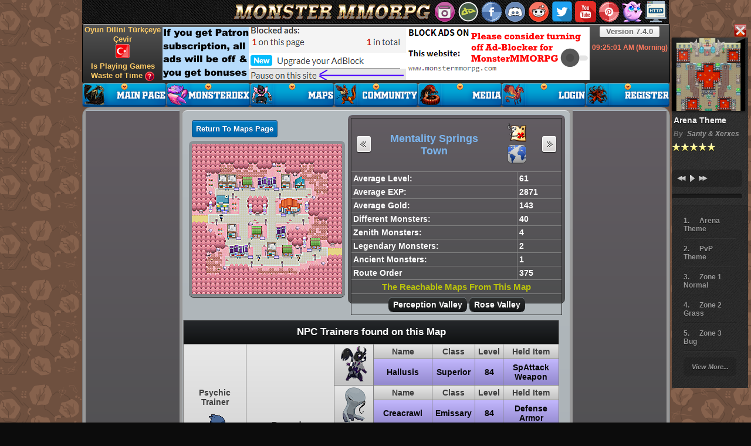

--- FILE ---
content_type: text/html; charset=utf-8
request_url: https://www.monstermmorpg.com/Maps-Mentality-Springs-Town
body_size: 21954
content:
<!DOCTYPE html>
<html lang="en">
<!DOCTYPE html PUBLIC "-//W3C//DTD XHTML 1.0 Transitional//EN" "http://www.w3.org/TR/xhtml1/DTD/xhtml1-transitional.dtd">
<html xmlns="http://www.w3.org/1999/xhtml">
<head id="ctl00_Head1"><meta http-equiv="Content-Type" content="text/html; charset=utf-8" /><link rel="shortcut icon" type="image/x-icon" href="//static.monstermmorpg.com/favicons/favicon.ico?3"><link rel="icon" type="image/x-icon" href="//static.monstermmorpg.com/favicons/favicon.ico?3"><link rel="apple-touch-icon" sizes="57x57" href="//static.monstermmorpg.com/favicons/apple-touch-icon-57x57.webp"><link rel="apple-touch-icon" sizes="60x60" href="//static.monstermmorpg.com/favicons/apple-touch-icon-60x60.webp"><link rel="apple-touch-icon" sizes="72x72" href="//static.monstermmorpg.com/favicons/apple-touch-icon-72x72.webp"><link rel="apple-touch-icon" sizes="76x76" href="//static.monstermmorpg.com/favicons/apple-touch-icon-76x76.webp"><link rel="apple-touch-icon" sizes="114x114" href="//static.monstermmorpg.com/favicons/apple-touch-icon-114x114.webp"><link rel="apple-touch-icon" sizes="120x120" href="//static.monstermmorpg.com/favicons/apple-touch-icon-120x120.webp"><link rel="apple-touch-icon" sizes="144x144" href="//static.monstermmorpg.com/favicons/apple-touch-icon-144x144.webp"><link rel="apple-touch-icon" sizes="152x152" href="//static.monstermmorpg.com/favicons/apple-touch-icon-152x152.webp"><link rel="apple-touch-icon" sizes="180x180" href="//static.monstermmorpg.com/favicons/apple-touch-icon-180x180.webp"><link rel="icon" type="image/webp" sizes="32x32" href="//static.monstermmorpg.com/favicons/favicon-32x32.webp"><link rel="icon" type="image/webp" sizes="192x192" href="//static.monstermmorpg.com/favicons/android-chrome-192x192.webp"><link rel="icon" type="image/webp" sizes="16x16" href="//static.monstermmorpg.com/favicons/favicon-16x16.webp"><link rel="manifest" href="/favicons/site.webmanifest"><link rel="mask-icon" href="//static.monstermmorpg.com/favicons/safari-pinned-tab.svg" color="#490f1e"><meta name="msapplication-TileColor" content="#00aba9"><meta name="msapplication-config" content="//static.monstermmorpg.com/favicons/browserconfig.xml"><meta name="theme-color" content="#272727"><link href="/CSS/Styles?v=VLrt0xBlJT9QC8fZ31tyrN0r0J6UYtKQr41B37rVLoE1" rel="stylesheet"/>
<script src="/Scripts/MasterScripts?v=OzmxQtoL2VcLAGYi3_YSQHArTkvaJdsJ7sNcNM_bX501"></script>
<meta name="author" content="The MonsterMMORPG Company International" /><meta name="copy write" content="The MonsterMMORPG Company International" /><meta property="fb:app_id" content="499343016900436" /><meta property="og:site_name" content="Monster MMORPG" /><meta property="og:updated_time" content="2022-10-23T21:00:00" /><meta content="summary_large_image" name="twitter:card" /><meta content="monstermmorpg.com" name="twitter:domain" /><meta content="@MonsterMMORPG" name="twitter:site" /><meta content="@GozukaraFurkan" name="twitter:creator" /><meta property="og:type" content="game" />
<html lang="en-US">
<meta property="og:locale" content="en_US" />
<script type="text/javascript">
function disableMusic(PostData) {
jQuery.ajax({
type: "POST",
url: "/AutoCompleteName.asmx/SetMusicOpenOff",
data: '{"srValue":"' + PostData + '"}',
async: true,
contentType: "application/json; charset=utf-8",
dataType: "json",
success: function (data) {
location.reload();
}
});
}
</script>
<title>Mentality Springs Town: Game Map of MonsterMMORPG, Route Id 375, Zone Psychic</title>
<meta name="description" content="Mentality Springs Town Game Map: Route Id: 375, Zone: Psychic. You can catch 40 different Monsters at this route of MonsterMMORPG game." />
<link rel="canonical" href="https://www.monstermmorpg.com/Maps-Mentality-Springs-Town"/>
<link href="CSS/Routes.css" rel="stylesheet" />
<!-- Google tag (gtag.js) -->
<script async src="https://www.googletagmanager.com/gtag/js?id=G-JWZM6PCLQ1"></script>
<script>
window.dataLayer = window.dataLayer || [];
function gtag() { dataLayer.push(arguments); }
gtag('js', new Date());
gtag('config', 'G-JWZM6PCLQ1');
</script>
</head>
<body >
<form method="post" action="./Maps-Mentality-Springs-Town" id="aspnetForm">
<div class="aspNetHidden">
<input type="hidden" name="__EVENTTARGET" id="__EVENTTARGET" value="" />
<input type="hidden" name="__EVENTARGUMENT" id="__EVENTARGUMENT" value="" />
<input type="hidden" name="__VIEWSTATEFIELDCOUNT" id="__VIEWSTATEFIELDCOUNT" value="11" />
<input type="hidden" name="__VIEWSTATE" id="__VIEWSTATE" value="TL+670UbMnWypdqswDGn8hRCFitxNh4zfUwkigRdvRk9u33tLtczaku1lkJQZ5i1KnAY4ydQs0Aa4peOtEQDXXOXwh8nKJuUgSA5ZLhGh0BDO8uhxx9E33PLuelcpJOAX2aKvjasmBIxGIgpkheCI39vvkNTOTO3ahMLUz78XA/0g8jD+LAT6jOH35rex3FzAn4hbztY56ySuk0QJEEv/QuQ7r6P7XhwqYgshU9Fd0jiHur7NNAAtZOLhLaKdvCoOA/[base64]" />
<input type="hidden" name="__VIEWSTATE1" id="__VIEWSTATE1" value="CelEMR18mwEdSTCvje0ZkPUTg+5+gS61K+bLOEItCL2/MkWMY2HRnR1iKzBwK2JixAYWwOuYnlM1O1G6YlPEjMGmBTXhOTTl6RjfCwomCo6XDZf/JmcU7gW1bF7jsdwhoAPR5Eg6uRpnsOGaD08ucXcfLoXvjzav1pHjkrKkQgZQHzgSyBoh8lEno7HsTugxBKAXhmRb7p/xBM4USzjf2ZtEwtVWkjrsrlgOHhE2GCRFYbF0FbBSwg3DQKORLWtr0KtJXPOycdEbbUNzb/Y501Q3UCIz2brNNePZ/m788d9ozaZQj//uWslVpGJvNXuXTjtZgpSezdrE3veApqJghYLSCIL8PFrL39mJhT6ejvZ7YKInttDvFyYjlRPEpTDOOggMIpc8mSdmATRL8et5jrRDBLpYihhLcxlrXpBBD0BdVbqyKUFE6e8Dy9xjuUNkiuVIHlRlyY+v/KWZnGY5UkY/5wOg/itTkBxKrFNB4F4N4kHBSGgoWGpXZ4laX4NU" />
<input type="hidden" name="__VIEWSTATE2" id="__VIEWSTATE2" value="QVYZH2X8FIy1dMKeMPvC8VuXdAr8e/UPPrySzXUvStSdTRihi1fkp0XGUigykJGBeuRH2bL+R0Q7iWkuNSyZuaiYy8IIPZWjCBjBu2p5mOeZIq+sQS4xcl4NF1OwEAEB+5Al9XkmX2yy1dcxQcZ9m8vm96aoHWKqR7SsrQaXOGdoFIIXH/VnlBlJY6umRu6c+T4hXEgOSrQtY8tGEFmdNvtkjqQulMKkDO+HUB2m8KAt1J0DWy0Qf08LEKq8Hm+duplO6erYAAiRM6rDbO/C/c1Y+OE3IeAa/CNQAidnUUPxzj5T5vyEyl7SF1FpnDdOGHUJ60xxtjz0OcHIYQaGSjABLxsSBEkAaeLXLTOBQfRyWifFcSmPapFfc1/k8vWrmau8Qy79YvtUz1wdIlpvJ9eoK/LDmSGEgum6ZtxkzbshuieukHGmcT94QbUBfvcHVeooGZEgD60a/gKU2XRJSvn9bVShC5g8Enb9A9r1F5OX78r9JtXV+eQg6afzkQtR" />
<input type="hidden" name="__VIEWSTATE3" id="__VIEWSTATE3" value="NwLT4t5+tN1GLW8hYYmLchl+WgOFhUsShXHLemTVqfzVcu36wFC0isjMxuimvOvQ6ZLjoR2TPGRAHk3n+I1KnYtza/fMwn7V/zbfgec4jsDZlSTdMf1Oe7xnOOwi3lf6+s63DbrRRDLIwjEYIer+4uHRpAxmUDkJ7hSaEdUGfrI0PZBKYWYqohpaPm0cu8ZsvqImG0k/JJ4kD28Eloeqd8EG2qDpN/kHsiIRBqMXPgYa1s7WFSrkNOE0G0iki+XScfx8LeTo2zadIr+WDNiJaHgTptJN/++d+LIxcHTy/YGwjxIsxYeKVtMF3o02O33h1f2ogWjg8d5KqXP9Wo0A934Nvl55KzOGGNQmuojMib7YfHuaa2ggEBLHXcQYabEp6CG4+/GqAj1hLGMWgBUuVQKqdf9tgfyxhsEGj27MHNPd8bE7aG8h8de3axJOXqzJzy7zo7vyvFL7xZIE1GF8GbDrWyVzp3CX4vlqeXrcOj44YHtV51hcmIkAMfWf3QKS" />
<input type="hidden" name="__VIEWSTATE4" id="__VIEWSTATE4" value="7gyfFhd/+B+YKL8P/[base64]/ezrbkUj4mbanWGbjA/ncVrqhJ3zLtLrRvNfO8z58pp0tigJNv7uLq5Gx6cWeY8Kw6MEklQ2tt9xfjpzXU5DoJBpDT2FwfIXLs51yYSVOhm5efIyxq5MJGl05C9Qn834qB4P/Q2Yn56Om6izDpiMFpxrC3S8QJoDLZ/dYdRlAK7CKMtk3E1hYksp4xPwAYoQkqX6ReNbjEpU5iuPaU5" />
<input type="hidden" name="__VIEWSTATE5" id="__VIEWSTATE5" value="EtkgFo6cf6L3MJvzPlGMcApBvV794AyDS+mrmBgyjpj/Tf5/XlIgJoLwyJb+udELd2y/6raECTQLE1T/68HpHV3JszAniBcdjpOpAU1vyO8U90ykXV2C96xGDet9H92Ofr9h9DSle/zkrrEbv74fGIWwh6swXVIzaO2BFFZleqv/DNh62JunaT/0YY3TJfCvxbkBZEOf7lAWGO9biyWv6Cf+IiZ1fn+s+f9KXtWpxwrEgQz3r8kGFNNl/RPc/tViyZ1sIX55p6TTj7HBFVReBQJx0DZQH26WxJgMKdlC1qbJVVjBcNST65VezC7FKGCgNm975OrUuKIAFuiHTo05hZDEJTh9HvVBLqJ0M3eicr6G0teQ166wwSEviPUcK1mWJAl/M7CcRvSdXMleEO5q/NKwvVxSH3EDu+3zhd1hI0ymztE7IP3aJhOcqwoZeDDApKD9QZJc7zqkiSxMw0/1crD0+jKP3D4fgpOiSzSsk5hIlM56dKOBOwNZMhe/a+F1" />
<input type="hidden" name="__VIEWSTATE6" id="__VIEWSTATE6" value="pzmHpKXGD1ZiPs/eXUv7wb/3yUY9YBfvslvpGaSwiexRjAJEZvtsl5J27W/2v6y9+WYEt5lN+Zn1AdJ6LEtASlUUsmYyhTxpF0E83gZDkoRE35e5KgHUugJMHK58MuDex2FntDKkA4FvgV2G3cWkFU13a1LE5LNaAcpDhZ8Eh8DOIdoW3j5Htsai/i1SYbdvB9LRjPEcm53ojT27QSGf+X0FNGXN8GTKY1QYPu+VeQmDWuW0sjDnPIIqckkI4lu9zgeHCY16n8mHZVAoSpknmYoro+DFQSFbCHG+FXdZNoZYanOz7sWFw307Xdd0OgmMGpwBSXOapzw8xQZuClodn58WP9gbzHgTQbrtX5T/TxkYEaPLVRxXuh3NeWi2UbdlPZRpMYlPBmXCMO5zkgbWC0xPHZhVphqBKASW3j6wAtf+SSrGWVNjciXmEglm9WPySV2a2y7mfnifZoic9Sls2uYMoAnyZKRJrK+HV1T+SS7a/eVpKi8wd3Ey45XThwaz" />
<input type="hidden" name="__VIEWSTATE7" id="__VIEWSTATE7" value="LcIT8PIejZx9dGTRWJ9dF5Xrv5J9+6vgFXY+5eJ92o4TB2pOr+LtwwZ/[base64]/8tXhtaBk/CZUX6mXuc7kLs2biPGdLA1XKbd5IDLKLBHFwb8d2olg5eGGhcV" />
<input type="hidden" name="__VIEWSTATE8" id="__VIEWSTATE8" value="bANlkDmKHk1MoQX6KCoNaH8FHuhd1jIJYYbukhzNFospGpUZ+Ba/MBYuAGKctJ4Gk8zfVV+wGMlWzz3KUcTcFKOZKpPVDXXW1ZqnUvtOgTpRto/a0PDcESHVL2dV8V3f/jr5nNsXWrM386odo0JGXpJVn6b2oBQqoJUnZweTN0X0LtA0tqXGt+vqp7OI5ajLpeBBNy96VIMkZkQMtEqSTXuy1Ao+s/gTXH+39yPSR8kjJChr24BpFK/[base64]/CHZWBqroTuahCFe07dftuw+nVqhpEeNmNbOsCxbl6t22T3ym" />
<input type="hidden" name="__VIEWSTATE9" id="__VIEWSTATE9" value="[base64]/Rmdd6gHuOwjORVshlPsriEaWqWCFGxh+wfC6v+SpYhWwc6wmbs6QXulHcEJxOQVwPYC3rcFdgVXiUOWcjGtTIp3Hx6h3W/hEpRt2r+4pu1cL9YhrONW4OxEFxbuoE77gj8tNzlzkSdQFrnrUe5JZRSLZS/RZEVeQr7hsScaARuyUAEs9dsPnH2VZn46wvhbyAeNxqOQjmUzUqGOt0VWyLbrWISRFfwXzD3KT5" />
<input type="hidden" name="__VIEWSTATE10" id="__VIEWSTATE10" value="iEzoAolPiwcEsUMv1CvtqfPd73rDSXz7UYWN2SkaoERnS/mZLt6o0/5c2pALmKrHxMnF9or11EqOwbJ/j54zVGG93RURrcyriz+/CSEEXgrrHIbRZfcGdcYn6bCXSaGh" />
</div>
<script type="text/javascript">
//<![CDATA[
var theForm = document.forms['aspnetForm'];
if (!theForm) {
theForm = document.aspnetForm;
}
function __doPostBack(eventTarget, eventArgument) {
if (!theForm.onsubmit || (theForm.onsubmit() != false)) {
theForm.__EVENTTARGET.value = eventTarget;
theForm.__EVENTARGUMENT.value = eventArgument;
theForm.submit();
}
}
//]]>
</script>
<div id="topBarHeader" class="TopBarMasterPage" style="background: #D1D1D1 url(//static.monstermmorpg.com/images/HomePage/monster-mmorpg-top-header-pokemon-mmo-rpg-game.webp) no-repeat;">
<a class="tiptipCSS" title="Return to Homepage" href="//www.monstermmorpg.com"></a>
<div title="Close Music Player" style="z-index: -11; position: relative; cursor: pointer; display: inline-block; padding-top: 5px; margin-left: 1110px; width: 22px; height: 22px; background-image: url('//static.monstermmorpg.com/images/masterPage/CloseMusic.webp')"
onclick="disableMusic('1');">
</div>
<div id="MainRight" style="z-index: -11; position: relative; display: block; margin-left: 1005px; width: 130px; margin-top: -26px;"></div>
<div id="IconSet" style="position: absolute; top: 2px; left: 600px; width: 400px; height: 36px;">
<a id="Instagram" href="https://www.instagram.com/monster_mmorpg/" rel="nofollow" target="_blank" title="Official Instagram page of MonsterMMORPG game<hr/>You can follow special events and announcements<hr/>Make sure to follow"></a>
<a id="DeviantArtIcon" href="https://www.deviantart.com/monstermmorpg" rel="nofollow" target="_blank" title="Official DeviantArt page of MonsterMMORPG game<hr/>You can follow special events and announcements<hr/>Make sure to follow"></a>
<a id="FbIcon" href="https://www.facebook.com/MonsterMMORPG" rel="nofollow" target="_blank" title="Official Facebook page of MonsterMMORPG game<hr/>You can follow special events and announcements<hr/>Make sure to follow"></a>
<a id="DiscordIcon" href="https://discord.gg/Z5An7VY" rel="nofollow" target="_blank" title="Please join the official Discord channel of our game for chatting and getting important information about the game<hr/>Moreover, you can directly ask questions to the developer"></a>
<a id="RedditIcon" href="https://www.reddit.com/r/MonsterMMORPG/" rel="nofollow" target="_blank" title="Official Reddit platform of MonsterMMORPG game<hr/>You can follow special events and announcements<hr/>Make sure to follow"></a>
<a id="twitterIcon" href="https://twitter.com/MonsterMMORPG" rel="nofollow" target="_blank" title="Official Twitter page of MonsterMMORPG game<hr/>You can follow special events and announcements<hr/>Make sure to follow"></a>
<a id="youtubeIcon" href="https://www.youtube.com/MonsterMMORPG" rel="nofollow" target="_blank" title="Official Youtube channel of MonsterMMORPG game<hr/>Please watch videos to learn many special and perhaps hidden tricks about the game<hr/>Make sure to follow"></a>
<a id="pinterestIcon" href="https://www.pinterest.com/MonsterMMORPG/" rel="nofollow" target="_blank" title="Official Pinterest page of MonsterMMORPG game<hr/>You can follow special events and announcements<hr/>Make sure to follow"></a>
<a id="PokemonPetsIcon" href="https://www.pokemonpets.com" rel="nofollow" target="_blank" title="Try Awesome Pokemon Pets Game As Well<hr/>PokemonPets is a free to play fan made web based Pokemon MMORPG game"></a>
<a id="HTTPHeadIcon" href="/ChangeHTTPS.aspx" rel="nofollow" title="Change Connection Protocol to HTTP (Currently HTTPS)<hr/>HTTP is the classical old school protocol<hr/>Use HTTP protocol when HTTPS is not working very good for you or when it is working slow"></a>
</div>
</div>
<div id="NAV" class="MenuBarMasterPage">
<ul id="mainMenuYes" class="mainMenuYes sf-menu">
<li class="current width3min">
<a class="m_home_page_en_not_logged_in" title="Return to Homepage" href="//www.monstermmorpg.com">
<span></span>
</a>
<div class="sf-mega">
<div class="sf-mega-section">
<ul>
<li class="menuitem">
<a href="/ChangeHTTPS.aspx" title="If you are not able to play the game on the HTTPS protocol, you can still play the game on the old school classic HTTP protocol.<hr/>HTTP protocol is faster and lightweight">
<img src="//static.monstermmorpg.com/images/HomePage/http_icon.webp" />
Play the Game on HTTP<hr style="margin:5px;"/>If You have Problems With HTTPS Play with HTTP. Moreover, HTTP is Faster    </a>
</li>
</ul>
</div>
<div class="sf-mega-section">
<ul>
<li class="menuitem">
<a href="/ChangeLanguage.aspx" title="Oyun Dilini Türkçeye Çevir<hr/>Oyunumuz Türkçe ve İngilizce Dilllerini Desteklemektedir">
<img src="//static.monstermmorpg.com/images/HomePage/en_change_lang_icon.webp" />
Oyun Dilini Türkçeye Çevir   </a>
</li>
</ul>
</div>
</div>
</li>
<li class="wdith3col">
<a class="m_pokedex_en_not_logged_in" href="/MonsterDex" title="All Monsters List<hr/>Where to Catch Monsters<hr/>How to Transform Monsters<hr/>Monsters' Details<hr/>Which Monster Learns Which Attack">
<span></span>
</a>
<div class="sf-mega">
<div class="sf-mega-section">
<ul>
<li class="menuitem">
<a href="/MonsterDex" title="All Monsters List<hr/>Where to Catch Monsters<hr/>How to Transform Monsters<hr/>Monsters' Details<hr/>Which Monster Learns Which Attack">
<img src="//static.monstermmorpg.com/images/HomePage/monster_dex_icon.webp" />
MonsterDex                                                                                                     
</a>
</li>
<li class="menuitem">
<a href="/How-To-Play" title="How to Play The Game">
<img src="//static.monstermmorpg.com/images/HomePage/how_to_play_icon.webp" />
How to Play The Game                                                                                                          
</a>
</li>
<li class="menuitem">
<a href="/Natures" title="All Natures in Monster MMORPG Game<hr/>List of Monster Natures">
<img src="//static.monstermmorpg.com/images/HomePage/natures_list_icon.webp" />
All Natures List                                                                                                               
</a>
</li>
</ul>
</div>
<div class="sf-mega-section">
<ul>
<li class="menuitem">
<a href="/Stat-Calculator" title="Calculate Any Monster's stats with any custom Abilities, Natures, TP values, UV values, Held Item, etc.<hr/>Very detailed Monster stats calculator tool">
<img src="//static.monstermmorpg.com/images/HomePage/stat_calculator_icon.webp" />
Stat Calculator Tool                                                                                                            
</a>
</li>
<li class="menuitem">
<a href="/Monsters" title="List of all Monsters in Monster MMORPG Game can be seen with bigger thumbnail artworks<hr/>Lots of detailed filtering options are also available">
<img src="//static.monstermmorpg.com/images/HomePage/all_monsters_icon.webp" />
All Monsters List                                                                                            
</a>
</li>
<li class="menuitem">
<a href="/Abilities" title="All Abilities in Monster MMORPG Game<hr/>List of All Monsters Abilities">
<img src="//static.monstermmorpg.com/images/HomePage/abilities_list_icon.webp" />
All Abilities List                                                                                                    
</a>
</li>
</ul>
</div>
<div class="sf-mega-section">
<ul>
<li class="menuitem">
<a href="/Type-Chart" title="Damage Type Chart According to The Types<hr/>Monster Type Chart">
<img src="//static.monstermmorpg.com/images/HomePage/type_chart.webp" />
Damage Ratios According to Types  </a>
</li>
<li class="menuitem">
<a href="/Monster-Moves" title="All Attack Moves in Monster MMORPG Game<hr/>Monster Moves<hr/>List of Monster Attacks">
<img src="//static.monstermmorpg.com/images/HomePage/attack_list_icon_v2.webp" />
Monster Moves List
</a>
</li>
</ul>
</div>
</div>
</li>
<li class="wdith2col">
<a class="m_maps_en_not_logged_in" href="/Maps" title="Monster MMORPG Game Maps<hr/>Detailed Information About Maps<hr/>Which Monster Appear At Which Maps<hr/>Monster Appear Ratio<hr/>How Much EXP and Gold Can Be Earned From Each Map, etc.">
<span></span>
</a>
<div class="sf-mega">
<div class="sf-mega-section">
<ul>
<li class="menuitem">
<a href="/Maps" title="Monster MMORPG Game Maps<hr/>Detailed Information About Maps<hr/>Which Monster Appear At Which Maps<hr/>Monster Appear Ratio<hr/>How Much EXP and Gold Can Be Earned From Each Map, etc.">
<img src="//static.monstermmorpg.com/images/HomePage/game_maps_icon.webp" />
List of Game Maps and Game Zones
</a>
</li>
<li class="menuitem">
<a href="/Game-Maps" title="Search for any map that you are looking for with using advanced searching filters<hr/>Displayed map information: Average Level, EXP and Gold, class by class Monster counts">
<img src="//static.monstermmorpg.com/images/HomePage/search_map_icon.webp" />
Searching Maps - Which Monster is Where</a>
</li>
</ul>
</div>
<div class="sf-mega-section">
<ul>
<li class="menuitem">
<a href="/How-To-Play" title="How to Play The Game">
<img src="//static.monstermmorpg.com/images/HomePage/how_to_play_icon.webp" />
How to Play The Game                                                                                                            
</a>
</li>
<li class="menuitem">
<a rel="nofollow" target="_blank" href="https://forum.monstermmorpg.com/Forum-FAQ" title="Frequently Asked Questions<hr/>Please read all the threads carefully">
<img src="//static.monstermmorpg.com/images/HomePage/info_icon_v2.webp" />
Frequently Asked Questions (FAQ)  
</a>
</li>
</ul>
</div>
</div>
</li>
<li class="wdith2col">
<a class="m_community_en_not_logged_in" title="Official Community Pages of Monster MMORPG Listed Under This Menu Button<hr/>Click to go to the official game forum of MonsterMMORPG<hr/>The forum is a great source for learning information and tricks about the game<hr/>You can also ask your questions and participate in the discussions"
href="/Forum">
<span></span>
</a>
<div class="sf-mega">
<div class="sf-mega-section">
<ul>
<li class="menuitem">
<a rel="nofollow" href="https://forum.monstermmorpg.com" target="_blank" title="The official game forum of Monster MMORPG is a great source for learning information and tricks about the game<hr/>You can also ask your questions and participate in the discussions">
<img src="//static.monstermmorpg.com/images/HomePage/forum_icon.webp" />
Official Game Forum of Monster MMORPG
</a>
</li>
<li class="menuitem">
<a href="https://discord.gg/Z5An7VY" rel="nofollow" target="_blank" title="Please join the official Discord channel of our game for chatting and getting important information about the game<hr/>Moreover, you can directly ask questions to the developer">
<img src="//static.monstermmorpg.com/images/HomePage/discord_icon.webp" />
Official Discord Channel of MonsterMMORPG Game
</a>
</li>
<li class="menuitem">
<a href="https://www.reddit.com/r/MonsterMMORPG/" rel="nofollow" target="_blank" title="Official Reddit platform of MonsterMMORPG game<hr/>You can follow special events and announcements<hr/>Make sure to follow">
<img src="//static.monstermmorpg.com/images/HomePage/reddit_icon.webp" />
Official Reddit Platform of MonsterMMORPG Game
</a>
</li>
<li class="menuitem">
<a href="https://www.deviantart.com/monstermmorpg" rel="nofollow" target="_blank" title="Official DeviantArt page of MonsterMMORPG game<hr/>You can follow special events and announcements<hr/>Make sure to follow">
<img src="//static.monstermmorpg.com/images/HomePage/deviantart_icon.webp" />
Official DeviantArt Page of MonsterMMORPG Game
</a>
</li>
<li class="menuitem">
<a href="https://www.youtube.com/MonsterMMORPG" rel="nofollow" target="_blank" title="Official Youtube channel of MonsterMMORPG game<hr/>Please watch videos to learn many special and perhaps hidden tricks about the game<hr/>Make sure to follow">
<img src="//static.monstermmorpg.com/images/HomePage/youtube_icon.webp" />
Official Youtube Channel of MonsterMMORPG Game
</a>
</li>
</ul>
</div>
<div class="sf-mega-section">
<ul>
<li class="menuitem">
<a href="https://www.facebook.com/MonsterMMORPG" rel="nofollow" target="_blank" title="Official Facebook page of MonsterMMORPG game<hr/>You can follow special events and announcements<hr/>Make sure to follow">
<img src="//static.monstermmorpg.com/images/HomePage/facebook_icon.webp" />
Official Facebook Page of MonsterMMORPG Game
</a>
</li>
<li class="menuitem">
<a href="https://twitter.com/MonsterMMORPG" rel="nofollow" target="_blank" title="Official Twitter page of MonsterMMORPG game<hr/>You can follow special events and announcements<hr/>Make sure to follow">
<img src="//static.monstermmorpg.com/images/HomePage/twitter_icon.webp" />
Official Twitter Page of MonsterMMORPG Game
</a>
</li>
<li class="menuitem">
<a href="https://www.instagram.com/monster_mmorpg/" rel="nofollow" target="_blank" title="Official Instagram page of MonsterMMORPG game<hr/>You can follow special events and announcements<hr/>Make sure to follow">
<img src="//static.monstermmorpg.com/images/HomePage/instagram_icon.webp" />
Official Instagram Page of MonsterMMORPG Game
</a>
</li>
<li class="menuitem">
<a href="https://www.pinterest.com/MonsterMMORPG/" rel="nofollow" target="_blank" title="Official Pinterest page of MonsterMMORPG game<hr/>You can follow special events and announcements<hr/>Make sure to follow">
<img src="//static.monstermmorpg.com/images/HomePage/pinterest_icon.webp" />
Official Pinterest Page of MonsterMMORPG Game
</a>
</li>
</ul>
</div>
</div>
</li>
<li class="wdith3col">
<a class="m_media_en_not_logged_in" href="/Media" title="Monster MMORPG Media<hr/>Gameplay Videos<hr/>Game Screenshots<hr/>Game Banners<hr/>How To Play The Game">
<span></span>
</a>
<div class="sf-mega">
<div class="sf-mega-section">
<ul>
<li class="menuitem">
<a href="/Videos" title="Gameplay Videos<hr/>Learn How To Play The Game">
<img src="//static.monstermmorpg.com/images/HomePage/game_videos_icon.webp" />
Gameplay Videos                                                                                                                
</a>
</li>
<li class="menuitem">
<a href="/How-To-Play" title="How to Play The Game">
<img src="//static.monstermmorpg.com/images/HomePage/how_to_play_icon.webp" />
How to Play The Game                                                                                                          
</a>
</li>
<li class="menuitem">
<a rel="nofollow" target="_blank" href="https://forum.monstermmorpg.com/Forum-FAQ" title="Frequently Asked Questions<hr/>Please read all the threads carefully">
<img src="//static.monstermmorpg.com/images/HomePage/faq_icon.webp" />
Frequently Asked Questions (FAQ)  
</a>
</li>
</ul>
</div>
<div class="sf-mega-section">
<ul>
<li class="menuitem">
<a href="/Screenshots" title="Recent Gameplay Screenshots">
<img src="//static.monstermmorpg.com/images/HomePage/game_screen_shots.webp" />
Gameplay Screenshots   
</a>
</li>
<li class="menuitem">
<a href="/Wallpapers" title="Full HD 1080p Game Wallpapers of MonsterMMORPG Game">
<img src="//static.monstermmorpg.com/images/HomePage/game_wall_papers.webp" />
Game Wallpapers                                                                                                                  
</a>
</li>
</ul>
</div>
<div class="sf-mega-section">
<ul>
<li class="menuitem">
<a href="/Avatars" title="Awesome Quality Game Avatars of MonsterMMORPG Game<hr/>Profile Pictures">
<img src="//static.monstermmorpg.com/images/HomePage/game_avatars.webp" />
Profile Avatars                                                                                                              
</a>
</li>
<li class="menuitem">
<a href="/Banners" title="MonsterMMORPG Game Banners<hr/>You can use for free">
<img src="//static.monstermmorpg.com/images/HomePage/game_banners.webp" />
Game Banners                                                                                                                 
</a>
</li>
</ul>
</div>
</div>
</li>
<li class="wdith3col">
<a class="m_login_en_not_logged_in" title="You have to Login For Accessing All Features and Playing the Game<hr/>Registration and playing the game is totally free"
href="/Login">
<span></span>
</a>
<div class="sf-mega">
<div class="sf-mega-section">
<ul>
<li class="menuitem">
<a href="/Rules" title="Must Read and Follow General Game Rules">
<img src="//static.monstermmorpg.com/images/HomePage/game_rules.webp" />
Game Rules You Have to Follow                               
</a>
</li>
</ul>
</div>
<div class="sf-mega-section">
<ul>
<li class="menuitem">
<a rel="nofollow" href="https://www.pokemonpets.com" target="_blank" title="Try Awesome Pokemon Pets Game As Well<hr/>PokemonPets is a free to play fan made web based Pokemon MMORPG game">
<img src="//static.monstermmorpg.com/images/HomePage/try_pokemon_pets_icon.webp" />
Try PokemonPets Game   </a>
</li>
</ul>
</div>
<div class="sf-mega-section">
<ul>
<li class="menuitem">
<a href="/Login" title="You have to Login For Accessing All Features and Playing the Game<hr/>Registration and playing the game is totally free">
<img src="//static.monstermmorpg.com/images/HomePage/login_icon.webp" />
Login to The Game    </a>
</li>
<li class="menuitem">
<a href="/GameVersions.aspx" title="You can see the entire history of updates/patches ever made to the Monster MMORPG game on this page.">
<img src="//static.monstermmorpg.com/images/HomePage/game_version_icon.webp" />
Game Updates / Versions    </a>
</li>
</ul>
</div>
</div>
</li>
<li class="wdith3col">
<a class="m_register_en_not_logged_in" title="Join Fantastic Adventure of MonsterMMORPG Game Now<hr/>Free To Register<hr/>Free To Play<hr/>Instant Activation<hr/>Play to Win<hr/>Pokemon Style Massively Multiplayer Online Role Playing Game Monster MMORPG"
href="/Register">
<span></span>
</a>
<div class="sf-mega">
<div class="sf-mega-section">
<ul>
<li class="menuitem">
<a href="/GameVersions.aspx" title="You can see the entire history of updates/patches ever made to the Monster MMORPG game on this page.">
<img src="//static.monstermmorpg.com/images/HomePage/game_version_icon.webp" />
Game Updates / Versions    </a>
</li>
<li class="menuitem">
<a rel="nofollow" href="https://www.pokemonpets.com" target="_blank" title="Try Awesome Pokemon Pets Game As Well<hr/>PokemonPets is a free to play fan made web based Pokemon MMORPG game">
<img src="//static.monstermmorpg.com/images/HomePage/try_pokemon_pets_icon.webp" />
Try PokemonPets Game   </a>
</li>
</ul>
</div>
<div class="sf-mega-section">
<ul>
<li class="menuitem">
<a href="/Rules" title="Must Read and Follow General Game Rules">
<img src="//static.monstermmorpg.com/images/HomePage/game_rules.webp" />
Game Rules You Have to Follow                               
</a>
</li>
</ul>
</div>
<div class="sf-mega-section">
<ul>
<li class="menuitem">
<a href="/Register" title="Join Fantastic Adventure of MonsterMMORPG Game Now<hr/>Free To Register<hr/>Free To Play<hr/>Instant Activation<hr/>Play to Win<hr/>Pokemon Style Massively Multiplayer Online Role Playing Game Monster MMORPG">
<img src="//static.monstermmorpg.com/images/HomePage/register_icon.webp" />
Register The Game                               
</a>
</li>
</ul>
</div>
</div>
</li>
</ul>
</div>
<div class="ShortCutsMasterPage">
<div style="position: absolute; left: 881px; top: 4px; height: 16px; font-size: 13px; line-height: 16px; width: 100px; text-align: center;"
class="NiceText">
<a class="tiptipCSS" target="_blank" title="Version 7.4.0 Update / Patch / Changes Logs - Click to Read" rel="nofollow" href="https://forum.monstermmorpg.com/Thread-Version-7-4-0">Version 7.4.0</a>
</div>
<div class="tiptipCSS" title="Time of days are like below<hr/>Between 3 AM and 10 AM is Morning<hr/>Between 10 AM and 18 PM is Day<hr/>Between 18 PM and 3 AM is Night<hr/>Between 17 PM and 18 PM is Evening" style="position: absolute; color: #FF795E; left: 864px; top: 32px; height: 16px; font-size: 12px; line-height: 16px; width: 136px; text-align: center; font-weight: bold; cursor: help;">
<span id="clockSpan">
09:24</span><span id="ctl00_lblTime"> AM (Morning)</span>
</div>
<div style="position: absolute; left: 864px; top: 48px; height: 16px; font-size: 13px; line-height: 16px; width: 136px; text-align: center;"
class="NiceGreenText">
<span id="ctl00_lblLoggedUserName"></span>
</div>
<div style="position: absolute; left: 864px; top: 65px; height: 32px; font-size: 13px; line-height: 16px; width: 136px; text-align: center;">
<span id="ctl00_lblNewMessages"></span>
</div>
<div style="position: absolute; left: 0; top: 2px; height: 60px; font-size: 13px; line-height: 16px; width: 136px; text-align: center;">
<a class="linkMsg tiptipCSS" title="Oyun Dilini Türkçeye Çevir<hr/>Oyunumuz Türkçe ve İngilizce Dilllerini Desteklemektedir" href="ChangeLanguage.aspx">Oyun Dilini Türkçeye Çevir
<br />
<img style="vertical-align: middle;" src="//static.monstermmorpg.com/images/HomePage/en_change_lang_icon_24.webp"></a>
</div>
<div style="position: absolute; left: 0; top: 64px; height: 32px; font-size: 13px; line-height: 16px; width: 136px; text-align: center;">
<a class="linkMsg tiptipCSS" title="Oyun Oynamak Boş İş Midir?<hr/>Daha fazla öğrenmek için tıkla." href="PlayingGames.aspx">Is Playing Games Waste of Time
<img style="vertical-align: middle;" src="//static.monstermmorpg.com/images/HomePage/question_16.webp"></a>
</div>
<div style="position: absolute; top: 5px; left: 136px; height: 90px; width: 728px; overflow: hidden;" class="info_7_2_8">
<script async src="//pagead2.googlesyndication.com/pagead/js/adsbygoogle.js"></script>
<!-- main_728x90 -->
<ins class="adsbygoogle"
style="display:inline-block;width:728px;height:90px"
data-ad-client="ca-pub-7389674777717147"
data-ad-slot="8744711233"></ins>
<script>
(adsbygoogle = window.adsbygoogle || []).push({});
</script>
</div>
</div>
<div id="ContentMasterPage" class="ContentMasterPage" style=" height:3700px; ">
<div class="TowerAds">
<script async src="//pagead2.googlesyndication.com/pagead/js/adsbygoogle.js"></script>
<!-- main_160x600 -->
<ins class="adsbygoogle"
style="display:inline-block;width:160px;height:600px"
data-ad-client="ca-pub-7389674777717147"
data-ad-slot="2837778433"></ins>
<script>
(adsbygoogle = window.adsbygoogle || []).push({});
</script>
</div>
<div class="RouteContent">
<div class="ReturnMapsMain">
<table>
<tr>
<td>
<a class="ReturnMaps" href="Maps">Return To Maps Page</a>
</td>
</tr>
</table>
<div class="MapImage">
<a target="_blank" title="Click To See Full Size Map" href="//static.monstermmorpg.com/images/maps/Mentality-Springs-Town.webp?20220607"><div class="MapImageSize" style="background:url(//static.monstermmorpg.com/images/maps_256_px/Mentality-Springs-Town.webp?20220607) no-repeat center center;"></div></a>
</div>
</div>
<div class="MapQuickDetails">
<div class="MapTable">
<table width="100%" style="border-collapse: collapse; height: 310px;" border="1">
<tr class="myclass">
<td colspan="2" class="MapNameClass">
<table width="100%">
<tr>
<td>
<a class="pagination_Prev" href="Maps-Perception-Valley"></a>
</td>
<td>
Mentality Springs Town
</td>
<td>
<a class="NoChange" rel="nofollow" style=" text-decoration:none; height:32px; width:32px;"   href="https://www.deviantart.com/monstermmorpg/art/Pokemon-Like-Monster-MMORPG-V2-Zone-14-World-Map-342634039" target="_blank"><img  alt="Click to see this route's zone global map. This is the best way of finding your path"  class="DefaultTitle" title="Click to see this route's zone global map. This is the best way of finding your path" style=" border-width:0px; border-bottom-style:none;" src="//static.monstermmorpg.com/images/gamepagepictures/world_map.webp"/></a>
<a class="NoChange" rel="nofollow" style=" text-decoration:none; height:32px; width:32px;"   href="https://www.deviantart.com/monstermmorpg/art/Monster-MMORPG-Global-World-Map-All-Zones-531741600" target="_blank"><img  alt="Click to see all zones (1-19) world map image. Big size image"  class="DefaultTitle" title="Click to see all zones (1-19) world map image. Big size image" style=" border-width:0px; border-bottom-style:none;" src="//static.monstermmorpg.com/images/gamepagepictures/global_world_map.webp"/></a>
</td>
<td style="text-align: right;">
<a class="pagination_Next" href="Maps-Rose-Valley"></a>
</td>
</tr>
</table>
</td>
</tr>
<tr class="myclass">
<td>
Average Level:
</td>
<td>
61
</td>
</tr>
<tr class="myclass">
<td>
Average EXP:
</td>
<td>
2871
</td>
</tr>
<tr class="myclass">
<td>
Average Gold:
</td>
<td>
143
</td>
</tr>
<tr class="myclass">
<td>
Different Monsters:
</td>
<td>
40
</td>
</tr>
<tr class="myclass">
<td>
Zenith Monsters:
</td>
<td>
4
</td>
</tr>
<tr class="myclass">
<td>
Legendary Monsters:
</td>
<td>
2
</td>
</tr>
<tr class="myclass">
<td>
Ancient Monsters:
</td>
<td>
1
</td>
</tr>
<tr class="myclass">
<td>
Route Order
</td>
<td>
375
</td>
</tr>
<tr class="myclass">
<td colspan="2" class="RouteExits">
The Reachable Maps From This Map
</td>
</tr>
<tr>
<td style="text-align: center;" colspan="2">
<div class="MapLinks">
<a title="Click To See Perception Valley Features" href="Maps-Perception-Valley" >Perception Valley</a>
</div>
<div class="MapLinks">
<a title="Click To See Rose Valley Features" href="Maps-Rose-Valley" >Rose Valley</a>
</div>
</td>
</tr>
</table>
</div>
</div>
<div class="MonsterProperties">
<table border="1" class="MonsterFeaturesTable">
<tr>
<th colspan="10" style="padding: 10px;">
NPC Trainers found on this Map
</th>
</tr>
<tr>
<td class="NpcTrainerSize singleCell" rowspan="10">
Psychic Trainer
<div class="NpcTrainerSize" style="background:url(//static.monstermmorpg.com/images/npcTrainers/bigger_sprite_trainer_33.webp) no-repeat center center;"></div>
</td>
<td class="MonsterFeautures singleCell" rowspan="10">
Rewards:<hr/>578,214 EXP<br/>28,910 Gold<br/><span class="ItemDescription" title="MT1484<hr/>Teachable Mythical Tablet (MT) Move. Power Class: 9. Attack Type: Normal, Attack Category: Special,  Base Power: 106 Accuracy:  68 Priority: 0 Move Point (MP): 8">1 x MT1484</span><br/><span class="ItemDescription" title="MT1491<hr/>Teachable Mythical Tablet (MT) Move. Power Class: 9. Attack Type: Normal, Attack Category: Physical,  Base Power: 146 Accuracy:  61 Priority: 0 Move Point (MP): 8">1 x MT1491</span><br/>
</td>
<td class="TdMonsterImage singleCell" rowspan="2">
<a class="MonsterImageBlockClick" target="_blank" title="MonsterDex #1797 Hallusis" href="Hallusis-Monster-Dex-1797"><img src="//static.monstermmorpg.com/images/monsters-images-60-60/1797-Hallusis.webp" /></a>
</td>
<td class="MonsterFeautures">
Name
</td>
<td class="MonsterFeautures">
Class
</td>
<td class="MonsterFeautures">Level
</td>
<td class="MonsterFeautures">
Held Item
</td>
</tr>
<tr>
<td class="MonsterFeautures">
Hallusis
</td>
<td class="MonsterFeautures">
Superior
</td>
<td class="MonsterFeautures">
84
</td>
<td class="MonsterFeautures">
SpAttack Weapon
</td>
</tr>
<td class="TdMonsterImage singleCell" rowspan="2">
<a class="MonsterImageBlockClick" target="_blank" title="MonsterDex #984 Creacrawl" href="Creacrawl-Monster-Dex-984"><img src="//static.monstermmorpg.com/images/monsters-images-60-60/984-Creacrawl.webp" /></a>
</td>
<td class="MonsterFeautures">
Name
</td>
<td class="MonsterFeautures">
Class
</td>
<td class="MonsterFeautures">Level
</td>
<td class="MonsterFeautures">
Held Item
</td>
</tr>
<tr>
<td class="MonsterFeautures">
Creacrawl
</td>
<td class="MonsterFeautures">
Emissary
</td>
<td class="MonsterFeautures">
84
</td>
<td class="MonsterFeautures">
Defense Armor
</td>
</tr>
<td class="TdMonsterImage singleCell" rowspan="2">
<a class="MonsterImageBlockClick" target="_blank" title="MonsterDex #985 Nigcrawl" href="Nigcrawl-Monster-Dex-985"><img src="//static.monstermmorpg.com/images/monsters-images-60-60/985-Nigcrawl.webp" /></a>
</td>
<td class="MonsterFeautures">
Name
</td>
<td class="MonsterFeautures">
Class
</td>
<td class="MonsterFeautures">Level
</td>
<td class="MonsterFeautures">
Held Item
</td>
</tr>
<tr>
<td class="MonsterFeautures">
Nigcrawl
</td>
<td class="MonsterFeautures">
Emissary
</td>
<td class="MonsterFeautures">
83
</td>
<td class="MonsterFeautures">
Gale Force Boots
</td>
</tr>
<td class="TdMonsterImage singleCell" rowspan="2">
<a class="MonsterImageBlockClick" target="_blank" title="MonsterDex #523 Voopins" href="Voopins-Monster-Dex-523"><img src="//static.monstermmorpg.com/images/monsters-images-60-60/523-Voopins.webp" /></a>
</td>
<td class="MonsterFeautures">
Name
</td>
<td class="MonsterFeautures">
Class
</td>
<td class="MonsterFeautures">Level
</td>
<td class="MonsterFeautures">
Held Item
</td>
</tr>
<tr>
<td class="MonsterFeautures">
Voopins
</td>
<td class="MonsterFeautures">
Emissary
</td>
<td class="MonsterFeautures">
84
</td>
<td class="MonsterFeautures">
Speed Armor
</td>
</tr>
<td class="TdMonsterImage singleCell" rowspan="2">
<a class="MonsterImageBlockClick" target="_blank" title="MonsterDex #2454 Robotsoldier" href="Robotsoldier-Monster-Dex-2454"><img src="//static.monstermmorpg.com/images/monsters-images-60-60/2454-Robotsoldier.webp" /></a>
</td>
<td class="MonsterFeautures">
Name
</td>
<td class="MonsterFeautures">
Class
</td>
<td class="MonsterFeautures">Level
</td>
<td class="MonsterFeautures">
Held Item
</td>
</tr>
<tr>
<td class="MonsterFeautures">
Robotsoldier
</td>
<td class="MonsterFeautures">
Zenith
</td>
<td class="MonsterFeautures">
82
</td>
<td class="MonsterFeautures">
Attack Weapon
</td>
</tr>
<tr>
<td class="NpcTrainerSize singleCell" rowspan="6">
Psychic Trainer
<div class="NpcTrainerSize" style="background:url(//static.monstermmorpg.com/images/npcTrainers/bigger_sprite_trainer_14.webp) no-repeat center center;"></div>
</td>
<td class="MonsterFeautures singleCell" rowspan="6">
Rewards:<hr/>294,000 EXP<br/>14,700 Gold<br/><span class="ItemDescription" title="Vampiric Weapon<hr/>10% of the damage from physical category moves of the holder are restored as HP.">1 x Vampiric Weapon</span><br/><span class="ItemDescription" title="SHappiness Potion<hr/>Increases the Happiness of target monster by 100.">1 x SHappiness Potion</span><br/>
</td>
<td class="TdMonsterImage singleCell" rowspan="2">
<a class="MonsterImageBlockClick" target="_blank" title="MonsterDex #550 Kanguru" href="Kanguru-Monster-Dex-550"><img src="//static.monstermmorpg.com/images/monsters-images-60-60/550-Kanguru.webp" /></a>
</td>
<td class="MonsterFeautures">
Name
</td>
<td class="MonsterFeautures">
Class
</td>
<td class="MonsterFeautures">Level
</td>
<td class="MonsterFeautures">
Held Item
</td>
</tr>
<tr>
<td class="MonsterFeautures">
Kanguru
</td>
<td class="MonsterFeautures">
Superior
</td>
<td class="MonsterFeautures">
84
</td>
<td class="MonsterFeautures">
Brutal Weapon
</td>
</tr>
<td class="TdMonsterImage singleCell" rowspan="2">
<a class="MonsterImageBlockClick" target="_blank" title="MonsterDex #957 Aglite" href="Aglite-Monster-Dex-957"><img src="//static.monstermmorpg.com/images/monsters-images-60-60/957-Aglite.webp" /></a>
</td>
<td class="MonsterFeautures">
Name
</td>
<td class="MonsterFeautures">
Class
</td>
<td class="MonsterFeautures">Level
</td>
<td class="MonsterFeautures">
Held Item
</td>
</tr>
<tr>
<td class="MonsterFeautures">
Aglite
</td>
<td class="MonsterFeautures">
Emissary
</td>
<td class="MonsterFeautures">
82
</td>
<td class="MonsterFeautures">
Sleeping Weapon
</td>
</tr>
<td class="TdMonsterImage singleCell" rowspan="2">
<a class="MonsterImageBlockClick" target="_blank" title="MonsterDex #929 Floweely" href="Floweely-Monster-Dex-929"><img src="//static.monstermmorpg.com/images/monsters-images-60-60/929-Floweely.webp" /></a>
</td>
<td class="MonsterFeautures">
Name
</td>
<td class="MonsterFeautures">
Class
</td>
<td class="MonsterFeautures">Level
</td>
<td class="MonsterFeautures">
Held Item
</td>
</tr>
<tr>
<td class="MonsterFeautures">
Floweely
</td>
<td class="MonsterFeautures">
Emissary
</td>
<td class="MonsterFeautures">
84
</td>
<td class="MonsterFeautures">
Razor Claw
</td>
</tr>
<tr>
<td class="NpcTrainerSize singleCell" rowspan="10">
Psychic Trainer
<div class="NpcTrainerSize" style="background:url(//static.monstermmorpg.com/images/npcTrainers/bigger_sprite_trainer_33.webp) no-repeat center center;"></div>
</td>
<td class="MonsterFeautures singleCell" rowspan="10">
Rewards:<hr/>249,942 EXP<br/>12,497 Gold<br/><span class="ItemDescription" title="Vampiric Weapon<hr/>10% of the damage from physical category moves of the holder are restored as HP.">1 x Vampiric Weapon</span><br/><span class="ItemDescription" title="SHappiness Potion<hr/>Increases the Happiness of target monster by 100.">1 x SHappiness Potion</span><br/>
</td>
<td class="TdMonsterImage singleCell" rowspan="2">
<a class="MonsterImageBlockClick" target="_blank" title="MonsterDex #677 Giguru" href="Giguru-Monster-Dex-677"><img src="//static.monstermmorpg.com/images/monsters-images-60-60/677-Giguru.webp" /></a>
</td>
<td class="MonsterFeautures">
Name
</td>
<td class="MonsterFeautures">
Class
</td>
<td class="MonsterFeautures">Level
</td>
<td class="MonsterFeautures">
Held Item
</td>
</tr>
<tr>
<td class="MonsterFeautures">
Giguru
</td>
<td class="MonsterFeautures">
Regular
</td>
<td class="MonsterFeautures">
82
</td>
<td class="MonsterFeautures">
Superior Weapon
</td>
</tr>
<td class="TdMonsterImage singleCell" rowspan="2">
<a class="MonsterImageBlockClick" target="_blank" title="MonsterDex #2767 Spritish" href="Spritish-Monster-Dex-2767"><img src="//static.monstermmorpg.com/images/monsters-images-60-60/2767-Spritish.webp" /></a>
</td>
<td class="MonsterFeautures">
Name
</td>
<td class="MonsterFeautures">
Class
</td>
<td class="MonsterFeautures">Level
</td>
<td class="MonsterFeautures">
Held Item
</td>
</tr>
<tr>
<td class="MonsterFeautures">
Spritish
</td>
<td class="MonsterFeautures">
Regular
</td>
<td class="MonsterFeautures">
83
</td>
<td class="MonsterFeautures">
Freezing Weapon
</td>
</tr>
<td class="TdMonsterImage singleCell" rowspan="2">
<a class="MonsterImageBlockClick" target="_blank" title="MonsterDex #1514 Carbuncle" href="Carbuncle-Monster-Dex-1514"><img src="//static.monstermmorpg.com/images/monsters-images-60-60/1514-Carbuncle.webp" /></a>
</td>
<td class="MonsterFeautures">
Name
</td>
<td class="MonsterFeautures">
Class
</td>
<td class="MonsterFeautures">Level
</td>
<td class="MonsterFeautures">
Held Item
</td>
</tr>
<tr>
<td class="MonsterFeautures">
Carbuncle
</td>
<td class="MonsterFeautures">
Superior
</td>
<td class="MonsterFeautures">
84
</td>
<td class="MonsterFeautures">
Flying Crystal
</td>
</tr>
<td class="TdMonsterImage singleCell" rowspan="2">
<a class="MonsterImageBlockClick" target="_blank" title="MonsterDex #2366 Pinespeon" href="Pinespeon-Monster-Dex-2366"><img src="//static.monstermmorpg.com/images/monsters-images-60-60/2366-Pinespeon.webp" /></a>
</td>
<td class="MonsterFeautures">
Name
</td>
<td class="MonsterFeautures">
Class
</td>
<td class="MonsterFeautures">Level
</td>
<td class="MonsterFeautures">
Held Item
</td>
</tr>
<tr>
<td class="MonsterFeautures">
Pinespeon
</td>
<td class="MonsterFeautures">
Superior
</td>
<td class="MonsterFeautures">
82
</td>
<td class="MonsterFeautures">
Life Drain
</td>
</tr>
<td class="TdMonsterImage singleCell" rowspan="2">
<a class="MonsterImageBlockClick" target="_blank" title="MonsterDex #2429 Orcinus" href="Orcinus-Monster-Dex-2429"><img src="//static.monstermmorpg.com/images/monsters-images-60-60/2429-Orcinus.webp" /></a>
</td>
<td class="MonsterFeautures">
Name
</td>
<td class="MonsterFeautures">
Class
</td>
<td class="MonsterFeautures">Level
</td>
<td class="MonsterFeautures">
Held Item
</td>
</tr>
<tr>
<td class="MonsterFeautures">
Orcinus
</td>
<td class="MonsterFeautures">
Zenith
</td>
<td class="MonsterFeautures">
83
</td>
<td class="MonsterFeautures">
Sword and Shield
</td>
</tr>
</table>
<table border="1" class="MonsterFeaturesTable">
<tr>
<th colspan="9" style="padding: 10px;">
Walking On The Map (Grass, Clouds Surface, Cave Surface)
</th>
</tr>
<tr>
<td class="TdMonsterImage"></td>
<td class="MonsterFeautures">
Name
</td>
<td class="MonsterFeautures">
Class
</td>
<td class="MonsterFeautures">
Min Level
</td>
<td class="MonsterFeautures">
Max Level
</td>
<td class="MonsterFeautures">
Average EXP
</td>
<td class="MonsterFeautures">
Average Gold
</td>
<td class="MonsterFeautures">
TP Reward
</td>
<td class="MonsterFeautures">
Appear Chance
</td>
<td>Have</td>
<td>Event</td>
</tr>
<tr>
<td class="TdMonsterImage">
<a class="MonsterImageBlockClick" target="_blank" title="MonsterDex #1291 Joulder" href="Joulder-Monster-Dex-1291"><img src="//static.monstermmorpg.com/images/monsters-images-60-60/1291-Joulder.webp" /></a>
</td>
<td class="MonsterFeautures">
Joulder
</td>
<td class="MonsterFeautures">
Regular
</td>
<td class="MonsterFeautures">
61
</td>
<td class="MonsterFeautures">
61
</td>
<td class="MonsterFeautures">
993
</td>
<td class="MonsterFeautures">
49
</td>
<td class="MonsterFeautures">
Atk: 2
</td>
<td class="MonsterFeautures">
6.39%
</td>
<td>
<img src="//static.monstermmorpg.com/images/gamepagepictures/PokeDontHave.webp" title="Login to see whether You have this Monster or not!" />
</td>
<td>
<img title="Login to see whether You have captured this Monster in MonsterDex Event or not!" src="//static.monstermmorpg.com/images/icons/Monster-Box-Open-32-32.webp" />
</td>
</tr>
<tr>
<td class="TdMonsterImage">
<a class="MonsterImageBlockClick" target="_blank" title="MonsterDex #312 Cerfal" href="Cerfal-Monster-Dex-312"><img src="//static.monstermmorpg.com/images/monsters-images-60-60/312-Cerfal.webp" /></a>
</td>
<td class="MonsterFeautures">
Cerfal
</td>
<td class="MonsterFeautures">
Regular
</td>
<td class="MonsterFeautures">
61
</td>
<td class="MonsterFeautures">
61
</td>
<td class="MonsterFeautures">
1063
</td>
<td class="MonsterFeautures">
53
</td>
<td class="MonsterFeautures">
Def: 1
</td>
<td class="MonsterFeautures">
6.16%
</td>
<td>
<img src="//static.monstermmorpg.com/images/gamepagepictures/PokeDontHave.webp" title="Login to see whether You have this Monster or not!" />
</td>
<td>
<img title="Login to see whether You have captured this Monster in MonsterDex Event or not!" src="//static.monstermmorpg.com/images/icons/Monster-Box-Open-32-32.webp" />
</td>
</tr>
<tr>
<td class="TdMonsterImage">
<a class="MonsterImageBlockClick" target="_blank" title="MonsterDex #1718 Areneon" href="Areneon-Monster-Dex-1718"><img src="//static.monstermmorpg.com/images/monsters-images-60-60/1718-Areneon.webp" /></a>
</td>
<td class="MonsterFeautures">
Areneon
</td>
<td class="MonsterFeautures">
Regular
</td>
<td class="MonsterFeautures">
61
</td>
<td class="MonsterFeautures">
61
</td>
<td class="MonsterFeautures">
1220
</td>
<td class="MonsterFeautures">
61
</td>
<td class="MonsterFeautures">
SpDef: 2
</td>
<td class="MonsterFeautures">
6.16%
</td>
<td>
<img src="//static.monstermmorpg.com/images/gamepagepictures/PokeDontHave.webp" title="Login to see whether You have this Monster or not!" />
</td>
<td>
<img title="Login to see whether You have captured this Monster in MonsterDex Event or not!" src="//static.monstermmorpg.com/images/icons/Monster-Box-Open-32-32.webp" />
</td>
</tr>
<tr>
<td class="TdMonsterImage">
<a class="MonsterImageBlockClick" target="_blank" title="MonsterDex #2747 Origameon" href="Origameon-Monster-Dex-2747"><img src="//static.monstermmorpg.com/images/monsters-images-60-60/2747-Origameon.webp" /></a>
</td>
<td class="MonsterFeautures">
Origameon
</td>
<td class="MonsterFeautures">
Regular
</td>
<td class="MonsterFeautures">
61
</td>
<td class="MonsterFeautures">
61
</td>
<td class="MonsterFeautures">
1289
</td>
<td class="MonsterFeautures">
64
</td>
<td class="MonsterFeautures">
SpAtk: 2
</td>
<td class="MonsterFeautures">
6.16%
</td>
<td>
<img src="//static.monstermmorpg.com/images/gamepagepictures/PokeDontHave.webp" title="Login to see whether You have this Monster or not!" />
</td>
<td>
<img title="Login to see whether You have captured this Monster in MonsterDex Event or not!" src="//static.monstermmorpg.com/images/icons/Monster-Box-Open-32-32.webp" />
</td>
</tr>
<tr>
<td class="TdMonsterImage">
<a class="MonsterImageBlockClick" target="_blank" title="MonsterDex #2673 Tenschnee" href="Tenschnee-Monster-Dex-2673"><img src="//static.monstermmorpg.com/images/monsters-images-60-60/2673-Tenschnee.webp" /></a>
</td>
<td class="MonsterFeautures">
Tenschnee
</td>
<td class="MonsterFeautures">
Regular
</td>
<td class="MonsterFeautures">
61
</td>
<td class="MonsterFeautures">
61
</td>
<td class="MonsterFeautures">
1307
</td>
<td class="MonsterFeautures">
65
</td>
<td class="MonsterFeautures">
SpAtk: 2
</td>
<td class="MonsterFeautures">
6.16%
</td>
<td>
<img src="//static.monstermmorpg.com/images/gamepagepictures/PokeDontHave.webp" title="Login to see whether You have this Monster or not!" />
</td>
<td>
<img title="Login to see whether You have captured this Monster in MonsterDex Event or not!" src="//static.monstermmorpg.com/images/icons/Monster-Box-Open-32-32.webp" />
</td>
</tr>
<tr>
<td class="TdMonsterImage">
<a class="MonsterImageBlockClick" target="_blank" title="MonsterDex #1743 Spanteon" href="Spanteon-Monster-Dex-1743"><img src="//static.monstermmorpg.com/images/monsters-images-60-60/1743-Spanteon.webp" /></a>
</td>
<td class="MonsterFeautures">
Spanteon
</td>
<td class="MonsterFeautures">
Regular
</td>
<td class="MonsterFeautures">
61
</td>
<td class="MonsterFeautures">
61
</td>
<td class="MonsterFeautures">
1307
</td>
<td class="MonsterFeautures">
65
</td>
<td class="MonsterFeautures">
HP: 2
</td>
<td class="MonsterFeautures">
6.16%
</td>
<td>
<img src="//static.monstermmorpg.com/images/gamepagepictures/PokeDontHave.webp" title="Login to see whether You have this Monster or not!" />
</td>
<td>
<img title="Login to see whether You have captured this Monster in MonsterDex Event or not!" src="//static.monstermmorpg.com/images/icons/Monster-Box-Open-32-32.webp" />
</td>
</tr>
<tr>
<td class="TdMonsterImage">
<a class="MonsterImageBlockClick" target="_blank" title="MonsterDex #1915 Eticat" href="Eticat-Monster-Dex-1915"><img src="//static.monstermmorpg.com/images/monsters-images-60-60/1915-Eticat.webp" /></a>
</td>
<td class="MonsterFeautures">
Eticat
</td>
<td class="MonsterFeautures">
Regular
</td>
<td class="MonsterFeautures">
61
</td>
<td class="MonsterFeautures">
61
</td>
<td class="MonsterFeautures">
1324
</td>
<td class="MonsterFeautures">
66
</td>
<td class="MonsterFeautures">
SpDef: 2
</td>
<td class="MonsterFeautures">
6.16%
</td>
<td>
<img src="//static.monstermmorpg.com/images/gamepagepictures/PokeDontHave.webp" title="Login to see whether You have this Monster or not!" />
</td>
<td>
<img title="Login to see whether You have captured this Monster in MonsterDex Event or not!" src="//static.monstermmorpg.com/images/icons/Monster-Box-Open-32-32.webp" />
</td>
</tr>
<tr>
<td class="TdMonsterImage">
<a class="MonsterImageBlockClick" target="_blank" title="MonsterDex #615 Slushdrake" href="Slushdrake-Monster-Dex-615"><img src="//static.monstermmorpg.com/images/monsters-images-60-60/615-Slushdrake.webp" /></a>
</td>
<td class="MonsterFeautures">
Slushdrake
</td>
<td class="MonsterFeautures">
Regular
</td>
<td class="MonsterFeautures">
61
</td>
<td class="MonsterFeautures">
61
</td>
<td class="MonsterFeautures">
1359
</td>
<td class="MonsterFeautures">
67
</td>
<td class="MonsterFeautures">
SpDef: 2
</td>
<td class="MonsterFeautures">
6.16%
</td>
<td>
<img src="//static.monstermmorpg.com/images/gamepagepictures/PokeDontHave.webp" title="Login to see whether You have this Monster or not!" />
</td>
<td>
<img title="Login to see whether You have captured this Monster in MonsterDex Event or not!" src="//static.monstermmorpg.com/images/icons/Monster-Box-Open-32-32.webp" />
</td>
</tr>
<tr>
<td class="TdMonsterImage">
<a class="MonsterImageBlockClick" target="_blank" title="MonsterDex #989 Cachareef" href="Cachareef-Monster-Dex-989"><img src="//static.monstermmorpg.com/images/monsters-images-60-60/989-Cachareef.webp" /></a>
</td>
<td class="MonsterFeautures">
Cachareef
</td>
<td class="MonsterFeautures">
Regular
</td>
<td class="MonsterFeautures">
61
</td>
<td class="MonsterFeautures">
61
</td>
<td class="MonsterFeautures">
1394
</td>
<td class="MonsterFeautures">
69
</td>
<td class="MonsterFeautures">
SpDef: 2
</td>
<td class="MonsterFeautures">
6.16%
</td>
<td>
<img src="//static.monstermmorpg.com/images/gamepagepictures/PokeDontHave.webp" title="Login to see whether You have this Monster or not!" />
</td>
<td>
<img title="Login to see whether You have captured this Monster in MonsterDex Event or not!" src="//static.monstermmorpg.com/images/icons/Monster-Box-Open-32-32.webp" />
</td>
</tr>
<tr>
<td class="TdMonsterImage">
<a class="MonsterImageBlockClick" target="_blank" title="MonsterDex #2767 Spritish" href="Spritish-Monster-Dex-2767"><img src="//static.monstermmorpg.com/images/monsters-images-60-60/2767-Spritish.webp" /></a>
</td>
<td class="MonsterFeautures">
Spritish
</td>
<td class="MonsterFeautures">
Regular
</td>
<td class="MonsterFeautures">
61
</td>
<td class="MonsterFeautures">
61
</td>
<td class="MonsterFeautures">
1429
</td>
<td class="MonsterFeautures">
71
</td>
<td class="MonsterFeautures">
Atk: 2
</td>
<td class="MonsterFeautures">
6.16%
</td>
<td>
<img src="//static.monstermmorpg.com/images/gamepagepictures/PokeDontHave.webp" title="Login to see whether You have this Monster or not!" />
</td>
<td>
<img title="Login to see whether You have captured this Monster in MonsterDex Event or not!" src="//static.monstermmorpg.com/images/icons/Monster-Box-Open-32-32.webp" />
</td>
</tr>
<tr>
<td class="TdMonsterImage">
<a class="MonsterImageBlockClick" target="_blank" title="MonsterDex #2984 Vipython" href="Vipython-Monster-Dex-2984"><img src="//static.monstermmorpg.com/images/monsters-images-60-60/2984-Vipython.webp" /></a>
</td>
<td class="MonsterFeautures">
Vipython
</td>
<td class="MonsterFeautures">
Regular
</td>
<td class="MonsterFeautures">
61
</td>
<td class="MonsterFeautures">
61
</td>
<td class="MonsterFeautures">
1429
</td>
<td class="MonsterFeautures">
71
</td>
<td class="MonsterFeautures">
Speed: 2
</td>
<td class="MonsterFeautures">
6.16%
</td>
<td>
<img src="//static.monstermmorpg.com/images/gamepagepictures/PokeDontHave.webp" title="Login to see whether You have this Monster or not!" />
</td>
<td>
<img title="Login to see whether You have captured this Monster in MonsterDex Event or not!" src="//static.monstermmorpg.com/images/icons/Monster-Box-Open-32-32.webp" />
</td>
</tr>
<tr>
<td class="TdMonsterImage">
<a class="MonsterImageBlockClick" target="_blank" title="MonsterDex #677 Giguru" href="Giguru-Monster-Dex-677"><img src="//static.monstermmorpg.com/images/monsters-images-60-60/677-Giguru.webp" /></a>
</td>
<td class="MonsterFeautures">
Giguru
</td>
<td class="MonsterFeautures">
Regular
</td>
<td class="MonsterFeautures">
61
</td>
<td class="MonsterFeautures">
61
</td>
<td class="MonsterFeautures">
1516
</td>
<td class="MonsterFeautures">
75
</td>
<td class="MonsterFeautures">
SpDef: 2
</td>
<td class="MonsterFeautures">
6.16%
</td>
<td>
<img src="//static.monstermmorpg.com/images/gamepagepictures/PokeDontHave.webp" title="Login to see whether You have this Monster or not!" />
</td>
<td>
<img title="Login to see whether You have captured this Monster in MonsterDex Event or not!" src="//static.monstermmorpg.com/images/icons/Monster-Box-Open-32-32.webp" />
</td>
</tr>
<tr>
<td class="TdMonsterImage">
<a class="MonsterImageBlockClick" target="_blank" title="MonsterDex #762 Cogear" href="Cogear-Monster-Dex-762"><img src="//static.monstermmorpg.com/images/monsters-images-60-60/762-Cogear.webp" /></a>
</td>
<td class="MonsterFeautures">
Cogear
</td>
<td class="MonsterFeautures">
Superior
</td>
<td class="MonsterFeautures">
63
</td>
<td class="MonsterFeautures">
63
</td>
<td class="MonsterFeautures">
1224
</td>
<td class="MonsterFeautures">
61
</td>
<td class="MonsterFeautures">
HP: 1
</td>
<td class="MonsterFeautures">
1.75%
</td>
<td>
<img src="//static.monstermmorpg.com/images/gamepagepictures/PokeDontHave.webp" title="Login to see whether You have this Monster or not!" />
</td>
<td>
<img title="Login to see whether You have captured this Monster in MonsterDex Event or not!" src="//static.monstermmorpg.com/images/icons/Monster-Box-Open-32-32.webp" />
</td>
</tr>
<tr>
<td class="TdMonsterImage">
<a class="MonsterImageBlockClick" target="_blank" title="MonsterDex #1842 Devoul" href="Devoul-Monster-Dex-1842"><img src="//static.monstermmorpg.com/images/monsters-images-60-60/1842-Devoul.webp" /></a>
</td>
<td class="MonsterFeautures">
Devoul
</td>
<td class="MonsterFeautures">
Superior
</td>
<td class="MonsterFeautures">
63
</td>
<td class="MonsterFeautures">
63
</td>
<td class="MonsterFeautures">
3150
</td>
<td class="MonsterFeautures">
157
</td>
<td class="MonsterFeautures">
Speed: 2
</td>
<td class="MonsterFeautures">
1.75%
</td>
<td>
<img src="//static.monstermmorpg.com/images/gamepagepictures/PokeDontHave.webp" title="Login to see whether You have this Monster or not!" />
</td>
<td>
<img title="Login to see whether You have captured this Monster in MonsterDex Event or not!" src="//static.monstermmorpg.com/images/icons/Monster-Box-Open-32-32.webp" />
</td>
</tr>
<tr>
<td class="TdMonsterImage">
<a class="MonsterImageBlockClick" target="_blank" title="MonsterDex #1797 Hallusis" href="Hallusis-Monster-Dex-1797"><img src="//static.monstermmorpg.com/images/monsters-images-60-60/1797-Hallusis.webp" /></a>
</td>
<td class="MonsterFeautures">
Hallusis
</td>
<td class="MonsterFeautures">
Superior
</td>
<td class="MonsterFeautures">
63
</td>
<td class="MonsterFeautures">
63
</td>
<td class="MonsterFeautures">
3492
</td>
<td class="MonsterFeautures">
174
</td>
<td class="MonsterFeautures">
Def: 2
</td>
<td class="MonsterFeautures">
1.75%
</td>
<td>
<img src="//static.monstermmorpg.com/images/gamepagepictures/PokeDontHave.webp" title="Login to see whether You have this Monster or not!" />
</td>
<td>
<img title="Login to see whether You have captured this Monster in MonsterDex Event or not!" src="//static.monstermmorpg.com/images/icons/Monster-Box-Open-32-32.webp" />
</td>
</tr>
<tr>
<td class="TdMonsterImage">
<a class="MonsterImageBlockClick" target="_blank" title="MonsterDex #550 Kanguru" href="Kanguru-Monster-Dex-550"><img src="//static.monstermmorpg.com/images/monsters-images-60-60/550-Kanguru.webp" /></a>
</td>
<td class="MonsterFeautures">
Kanguru
</td>
<td class="MonsterFeautures">
Superior
</td>
<td class="MonsterFeautures">
63
</td>
<td class="MonsterFeautures">
63
</td>
<td class="MonsterFeautures">
3492
</td>
<td class="MonsterFeautures">
174
</td>
<td class="MonsterFeautures">
HP: 2
</td>
<td class="MonsterFeautures">
1.75%
</td>
<td>
<img src="//static.monstermmorpg.com/images/gamepagepictures/PokeDontHave.webp" title="Login to see whether You have this Monster or not!" />
</td>
<td>
<img title="Login to see whether You have captured this Monster in MonsterDex Event or not!" src="//static.monstermmorpg.com/images/icons/Monster-Box-Open-32-32.webp" />
</td>
</tr>
<tr>
<td class="TdMonsterImage">
<a class="MonsterImageBlockClick" target="_blank" title="MonsterDex #1918 Radacfir" href="Radacfir-Monster-Dex-1918"><img src="//static.monstermmorpg.com/images/monsters-images-60-60/1918-Radacfir.webp" /></a>
</td>
<td class="MonsterFeautures">
Radacfir
</td>
<td class="MonsterFeautures">
Superior
</td>
<td class="MonsterFeautures">
63
</td>
<td class="MonsterFeautures">
63
</td>
<td class="MonsterFeautures">
3600
</td>
<td class="MonsterFeautures">
180
</td>
<td class="MonsterFeautures">
Def: 2
</td>
<td class="MonsterFeautures">
1.75%
</td>
<td>
<img src="//static.monstermmorpg.com/images/gamepagepictures/PokeDontHave.webp" title="Login to see whether You have this Monster or not!" />
</td>
<td>
<img title="Login to see whether You have captured this Monster in MonsterDex Event or not!" src="//static.monstermmorpg.com/images/icons/Monster-Box-Open-32-32.webp" />
</td>
</tr>
<tr>
<td class="TdMonsterImage">
<a class="MonsterImageBlockClick" target="_blank" title="MonsterDex #1861 Spikerock" href="Spikerock-Monster-Dex-1861"><img src="//static.monstermmorpg.com/images/monsters-images-60-60/1861-Spikerock.webp" /></a>
</td>
<td class="MonsterFeautures">
Spikerock
</td>
<td class="MonsterFeautures">
Superior
</td>
<td class="MonsterFeautures">
63
</td>
<td class="MonsterFeautures">
63
</td>
<td class="MonsterFeautures">
3708
</td>
<td class="MonsterFeautures">
185
</td>
<td class="MonsterFeautures">
SpAtk: 2
</td>
<td class="MonsterFeautures">
1.75%
</td>
<td>
<img src="//static.monstermmorpg.com/images/gamepagepictures/PokeDontHave.webp" title="Login to see whether You have this Monster or not!" />
</td>
<td>
<img title="Login to see whether You have captured this Monster in MonsterDex Event or not!" src="//static.monstermmorpg.com/images/icons/Monster-Box-Open-32-32.webp" />
</td>
</tr>
<tr>
<td class="TdMonsterImage">
<a class="MonsterImageBlockClick" target="_blank" title="MonsterDex #1514 Carbuncle" href="Carbuncle-Monster-Dex-1514"><img src="//static.monstermmorpg.com/images/monsters-images-60-60/1514-Carbuncle.webp" /></a>
</td>
<td class="MonsterFeautures">
Carbuncle
</td>
<td class="MonsterFeautures">
Superior
</td>
<td class="MonsterFeautures">
63
</td>
<td class="MonsterFeautures">
63
</td>
<td class="MonsterFeautures">
3996
</td>
<td class="MonsterFeautures">
199
</td>
<td class="MonsterFeautures">
Speed: 3
</td>
<td class="MonsterFeautures">
1.75%
</td>
<td>
<img src="//static.monstermmorpg.com/images/gamepagepictures/PokeDontHave.webp" title="Login to see whether You have this Monster or not!" />
</td>
<td>
<img title="Login to see whether You have captured this Monster in MonsterDex Event or not!" src="//static.monstermmorpg.com/images/icons/Monster-Box-Open-32-32.webp" />
</td>
</tr>
<tr>
<td class="TdMonsterImage">
<a class="MonsterImageBlockClick" target="_blank" title="MonsterDex #2366 Pinespeon" href="Pinespeon-Monster-Dex-2366"><img src="//static.monstermmorpg.com/images/monsters-images-60-60/2366-Pinespeon.webp" /></a>
</td>
<td class="MonsterFeautures">
Pinespeon
</td>
<td class="MonsterFeautures">
Superior
</td>
<td class="MonsterFeautures">
63
</td>
<td class="MonsterFeautures">
63
</td>
<td class="MonsterFeautures">
4284
</td>
<td class="MonsterFeautures">
214
</td>
<td class="MonsterFeautures">
Def: 2
</td>
<td class="MonsterFeautures">
1.75%
</td>
<td>
<img src="//static.monstermmorpg.com/images/gamepagepictures/PokeDontHave.webp" title="Login to see whether You have this Monster or not!" />
</td>
<td>
<img title="Login to see whether You have captured this Monster in MonsterDex Event or not!" src="//static.monstermmorpg.com/images/icons/Monster-Box-Open-32-32.webp" />
</td>
</tr>
<tr>
<td class="TdMonsterImage">
<a class="MonsterImageBlockClick" target="_blank" title="MonsterDex #190 Jomonker" href="Jomonker-Monster-Dex-190"><img src="//static.monstermmorpg.com/images/monsters-images-60-60/190-Jomonker.webp" /></a>
</td>
<td class="MonsterFeautures">
Jomonker
</td>
<td class="MonsterFeautures">
Emissary
</td>
<td class="MonsterFeautures">
66
</td>
<td class="MonsterFeautures">
66
</td>
<td class="MonsterFeautures">
1338
</td>
<td class="MonsterFeautures">
66
</td>
<td class="MonsterFeautures">
SpDef: 2
</td>
<td class="MonsterFeautures">
0.88%
</td>
<td>
<img src="//static.monstermmorpg.com/images/gamepagepictures/PokeDontHave.webp" title="Login to see whether You have this Monster or not!" />
</td>
<td>
<img title="Login to see whether You have captured this Monster in MonsterDex Event or not!" src="//static.monstermmorpg.com/images/icons/Monster-Box-Open-32-32.webp" />
</td>
</tr>
<tr>
<td class="TdMonsterImage">
<a class="MonsterImageBlockClick" target="_blank" title="MonsterDex #1413 Cilera" href="Cilera-Monster-Dex-1413"><img src="//static.monstermmorpg.com/images/monsters-images-60-60/1413-Cilera.webp" /></a>
</td>
<td class="MonsterFeautures">
Cilera
</td>
<td class="MonsterFeautures">
Emissary
</td>
<td class="MonsterFeautures">
66
</td>
<td class="MonsterFeautures">
66
</td>
<td class="MonsterFeautures">
1433
</td>
<td class="MonsterFeautures">
71
</td>
<td class="MonsterFeautures">
Speed: 2
</td>
<td class="MonsterFeautures">
0.88%
</td>
<td>
<img src="//static.monstermmorpg.com/images/gamepagepictures/PokeDontHave.webp" title="Login to see whether You have this Monster or not!" />
</td>
<td>
<img title="Login to see whether You have captured this Monster in MonsterDex Event or not!" src="//static.monstermmorpg.com/images/icons/Monster-Box-Open-32-32.webp" />
</td>
</tr>
<tr>
<td class="TdMonsterImage">
<a class="MonsterImageBlockClick" target="_blank" title="MonsterDex #492 Budgeet" href="Budgeet-Monster-Dex-492"><img src="//static.monstermmorpg.com/images/monsters-images-60-60/492-Budgeet.webp" /></a>
</td>
<td class="MonsterFeautures">
Budgeet
</td>
<td class="MonsterFeautures">
Emissary
</td>
<td class="MonsterFeautures">
66
</td>
<td class="MonsterFeautures">
66
</td>
<td class="MonsterFeautures">
3658
</td>
<td class="MonsterFeautures">
182
</td>
<td class="MonsterFeautures">
Speed: 2
</td>
<td class="MonsterFeautures">
0.88%
</td>
<td>
<img src="//static.monstermmorpg.com/images/gamepagepictures/PokeDontHave.webp" title="Login to see whether You have this Monster or not!" />
</td>
<td>
<img title="Login to see whether You have captured this Monster in MonsterDex Event or not!" src="//static.monstermmorpg.com/images/icons/Monster-Box-Open-32-32.webp" />
</td>
</tr>
<tr>
<td class="TdMonsterImage">
<a class="MonsterImageBlockClick" target="_blank" title="MonsterDex #620 Snakrait" href="Snakrait-Monster-Dex-620"><img src="//static.monstermmorpg.com/images/monsters-images-60-60/620-Snakrait.webp" /></a>
</td>
<td class="MonsterFeautures">
Snakrait
</td>
<td class="MonsterFeautures">
Emissary
</td>
<td class="MonsterFeautures">
66
</td>
<td class="MonsterFeautures">
66
</td>
<td class="MonsterFeautures">
3677
</td>
<td class="MonsterFeautures">
183
</td>
<td class="MonsterFeautures">
SpAtk: 2
</td>
<td class="MonsterFeautures">
0.88%
</td>
<td>
<img src="//static.monstermmorpg.com/images/gamepagepictures/PokeDontHave.webp" title="Login to see whether You have this Monster or not!" />
</td>
<td>
<img title="Login to see whether You have captured this Monster in MonsterDex Event or not!" src="//static.monstermmorpg.com/images/icons/Monster-Box-Open-32-32.webp" />
</td>
</tr>
<tr>
<td class="TdMonsterImage">
<a class="MonsterImageBlockClick" target="_blank" title="MonsterDex #984 Creacrawl" href="Creacrawl-Monster-Dex-984"><img src="//static.monstermmorpg.com/images/monsters-images-60-60/984-Creacrawl.webp" /></a>
</td>
<td class="MonsterFeautures">
Creacrawl
</td>
<td class="MonsterFeautures">
Emissary
</td>
<td class="MonsterFeautures">
66
</td>
<td class="MonsterFeautures">
66
</td>
<td class="MonsterFeautures">
3960
</td>
<td class="MonsterFeautures">
198
</td>
<td class="MonsterFeautures">
SpDef: 2
</td>
<td class="MonsterFeautures">
0.88%
</td>
<td>
<img src="//static.monstermmorpg.com/images/gamepagepictures/PokeDontHave.webp" title="Login to see whether You have this Monster or not!" />
</td>
<td>
<img title="Login to see whether You have captured this Monster in MonsterDex Event or not!" src="//static.monstermmorpg.com/images/icons/Monster-Box-Open-32-32.webp" />
</td>
</tr>
<tr>
<td class="TdMonsterImage">
<a class="MonsterImageBlockClick" target="_blank" title="MonsterDex #1887 Skyawk" href="Skyawk-Monster-Dex-1887"><img src="//static.monstermmorpg.com/images/monsters-images-60-60/1887-Skyawk.webp" /></a>
</td>
<td class="MonsterFeautures">
Skyawk
</td>
<td class="MonsterFeautures">
Emissary
</td>
<td class="MonsterFeautures">
66
</td>
<td class="MonsterFeautures">
66
</td>
<td class="MonsterFeautures">
4016
</td>
<td class="MonsterFeautures">
200
</td>
<td class="MonsterFeautures">
Speed: 2
</td>
<td class="MonsterFeautures">
0.88%
</td>
<td>
<img src="//static.monstermmorpg.com/images/gamepagepictures/PokeDontHave.webp" title="Login to see whether You have this Monster or not!" />
</td>
<td>
<img title="Login to see whether You have captured this Monster in MonsterDex Event or not!" src="//static.monstermmorpg.com/images/icons/Monster-Box-Open-32-32.webp" />
</td>
</tr>
<tr>
<td class="TdMonsterImage">
<a class="MonsterImageBlockClick" target="_blank" title="MonsterDex #1286 Peregrass" href="Peregrass-Monster-Dex-1286"><img src="//static.monstermmorpg.com/images/monsters-images-60-60/1286-Peregrass.webp" /></a>
</td>
<td class="MonsterFeautures">
Peregrass
</td>
<td class="MonsterFeautures">
Emissary
</td>
<td class="MonsterFeautures">
66
</td>
<td class="MonsterFeautures">
66
</td>
<td class="MonsterFeautures">
4148
</td>
<td class="MonsterFeautures">
207
</td>
<td class="MonsterFeautures">
SpDef: 2
</td>
<td class="MonsterFeautures">
0.88%
</td>
<td>
<img src="//static.monstermmorpg.com/images/gamepagepictures/PokeDontHave.webp" title="Login to see whether You have this Monster or not!" />
</td>
<td>
<img title="Login to see whether You have captured this Monster in MonsterDex Event or not!" src="//static.monstermmorpg.com/images/icons/Monster-Box-Open-32-32.webp" />
</td>
</tr>
<tr>
<td class="TdMonsterImage">
<a class="MonsterImageBlockClick" target="_blank" title="MonsterDex #403 Serpegian" href="Serpegian-Monster-Dex-403"><img src="//static.monstermmorpg.com/images/monsters-images-60-60/403-Serpegian.webp" /></a>
</td>
<td class="MonsterFeautures">
Serpegian
</td>
<td class="MonsterFeautures">
Emissary
</td>
<td class="MonsterFeautures">
66
</td>
<td class="MonsterFeautures">
66
</td>
<td class="MonsterFeautures">
9126
</td>
<td class="MonsterFeautures">
456
</td>
<td class="MonsterFeautures">
SpAtk: 2
</td>
<td class="MonsterFeautures">
0.88%
</td>
<td>
<img src="//static.monstermmorpg.com/images/gamepagepictures/PokeDontHave.webp" title="Login to see whether You have this Monster or not!" />
</td>
<td>
<img title="Login to see whether You have captured this Monster in MonsterDex Event or not!" src="//static.monstermmorpg.com/images/icons/Monster-Box-Open-32-32.webp" />
</td>
</tr>
<tr>
<td class="TdMonsterImage">
<a class="MonsterImageBlockClick" target="_blank" title="MonsterDex #957 Aglite" href="Aglite-Monster-Dex-957"><img src="//static.monstermmorpg.com/images/monsters-images-60-60/957-Aglite.webp" /></a>
</td>
<td class="MonsterFeautures">
Aglite
</td>
<td class="MonsterFeautures">
Emissary
</td>
<td class="MonsterFeautures">
66
</td>
<td class="MonsterFeautures">
66
</td>
<td class="MonsterFeautures">
9334
</td>
<td class="MonsterFeautures">
466
</td>
<td class="MonsterFeautures">
SpDef: 3
</td>
<td class="MonsterFeautures">
0.88%
</td>
<td>
<img src="//static.monstermmorpg.com/images/gamepagepictures/PokeDontHave.webp" title="Login to see whether You have this Monster or not!" />
</td>
<td>
<img title="Login to see whether You have captured this Monster in MonsterDex Event or not!" src="//static.monstermmorpg.com/images/icons/Monster-Box-Open-32-32.webp" />
</td>
</tr>
<tr>
<td class="TdMonsterImage">
<a class="MonsterImageBlockClick" target="_blank" title="MonsterDex #2011 Horrifif" href="Horrifif-Monster-Dex-2011"><img src="//static.monstermmorpg.com/images/monsters-images-60-60/2011-Horrifif.webp" /></a>
</td>
<td class="MonsterFeautures">
Horrifif
</td>
<td class="MonsterFeautures">
Emissary
</td>
<td class="MonsterFeautures">
66
</td>
<td class="MonsterFeautures">
66
</td>
<td class="MonsterFeautures">
9598
</td>
<td class="MonsterFeautures">
479
</td>
<td class="MonsterFeautures">
Speed: 3
</td>
<td class="MonsterFeautures">
0.88%
</td>
<td>
<img src="//static.monstermmorpg.com/images/gamepagepictures/PokeDontHave.webp" title="Login to see whether You have this Monster or not!" />
</td>
<td>
<img title="Login to see whether You have captured this Monster in MonsterDex Event or not!" src="//static.monstermmorpg.com/images/icons/Monster-Box-Open-32-32.webp" />
</td>
</tr>
<tr>
<td class="TdMonsterImage">
<a class="MonsterImageBlockClick" target="_blank" title="MonsterDex #929 Floweely" href="Floweely-Monster-Dex-929"><img src="//static.monstermmorpg.com/images/monsters-images-60-60/929-Floweely.webp" /></a>
</td>
<td class="MonsterFeautures">
Floweely
</td>
<td class="MonsterFeautures">
Emissary
</td>
<td class="MonsterFeautures">
66
</td>
<td class="MonsterFeautures">
66
</td>
<td class="MonsterFeautures">
9711
</td>
<td class="MonsterFeautures">
485
</td>
<td class="MonsterFeautures">
Def: 2
</td>
<td class="MonsterFeautures">
0.88%
</td>
<td>
<img src="//static.monstermmorpg.com/images/gamepagepictures/PokeDontHave.webp" title="Login to see whether You have this Monster or not!" />
</td>
<td>
<img title="Login to see whether You have captured this Monster in MonsterDex Event or not!" src="//static.monstermmorpg.com/images/icons/Monster-Box-Open-32-32.webp" />
</td>
</tr>
<tr>
<td class="TdMonsterImage">
<a class="MonsterImageBlockClick" target="_blank" title="MonsterDex #985 Nigcrawl" href="Nigcrawl-Monster-Dex-985"><img src="//static.monstermmorpg.com/images/monsters-images-60-60/985-Nigcrawl.webp" /></a>
</td>
<td class="MonsterFeautures">
Nigcrawl
</td>
<td class="MonsterFeautures">
Emissary
</td>
<td class="MonsterFeautures">
66
</td>
<td class="MonsterFeautures">
66
</td>
<td class="MonsterFeautures">
10032
</td>
<td class="MonsterFeautures">
501
</td>
<td class="MonsterFeautures">
SpDef: 2
</td>
<td class="MonsterFeautures">
0.88%
</td>
<td>
<img src="//static.monstermmorpg.com/images/gamepagepictures/PokeDontHave.webp" title="Login to see whether You have this Monster or not!" />
</td>
<td>
<img title="Login to see whether You have captured this Monster in MonsterDex Event or not!" src="//static.monstermmorpg.com/images/icons/Monster-Box-Open-32-32.webp" />
</td>
</tr>
<tr>
<td class="TdMonsterImage">
<a class="MonsterImageBlockClick" target="_blank" title="MonsterDex #523 Voopins" href="Voopins-Monster-Dex-523"><img src="//static.monstermmorpg.com/images/monsters-images-60-60/523-Voopins.webp" /></a>
</td>
<td class="MonsterFeautures">
Voopins
</td>
<td class="MonsterFeautures">
Emissary
</td>
<td class="MonsterFeautures">
66
</td>
<td class="MonsterFeautures">
66
</td>
<td class="MonsterFeautures">
10786
</td>
<td class="MonsterFeautures">
539
</td>
<td class="MonsterFeautures">
SpAtk: 2
</td>
<td class="MonsterFeautures">
0.88%
</td>
<td>
<img src="//static.monstermmorpg.com/images/gamepagepictures/PokeDontHave.webp" title="Login to see whether You have this Monster or not!" />
</td>
<td>
<img title="Login to see whether You have captured this Monster in MonsterDex Event or not!" src="//static.monstermmorpg.com/images/icons/Monster-Box-Open-32-32.webp" />
</td>
</tr>
<tr>
<td class="TdMonsterImage">
<a class="MonsterImageBlockClick" target="_blank" title="MonsterDex #2429 Orcinus" href="Orcinus-Monster-Dex-2429"><img src="//static.monstermmorpg.com/images/monsters-images-60-60/2429-Orcinus.webp" /></a>
</td>
<td class="MonsterFeautures">
Orcinus
</td>
<td class="MonsterFeautures">
Zenith
</td>
<td class="MonsterFeautures">
69
</td>
<td class="MonsterFeautures">
69
</td>
<td class="MonsterFeautures">
60128
</td>
<td class="MonsterFeautures">
3006
</td>
<td class="MonsterFeautures">
Def: 3
</td>
<td class="MonsterFeautures">
0.08%
</td>
<td>
<img src="//static.monstermmorpg.com/images/gamepagepictures/PokeDontHave.webp" title="Login to see whether You have this Monster or not!" />
</td>
<td>
<img title="Login to see whether You have captured this Monster in MonsterDex Event or not!" src="//static.monstermmorpg.com/images/icons/Monster-Box-Open-32-32.webp" />
</td>
</tr>
<tr>
<td class="TdMonsterImage">
<a class="MonsterImageBlockClick" target="_blank" title="MonsterDex #2454 Robotsoldier" href="Robotsoldier-Monster-Dex-2454"><img src="//static.monstermmorpg.com/images/monsters-images-60-60/2454-Robotsoldier.webp" /></a>
</td>
<td class="MonsterFeautures">
Robotsoldier
</td>
<td class="MonsterFeautures">
Zenith
</td>
<td class="MonsterFeautures">
69
</td>
<td class="MonsterFeautures">
69
</td>
<td class="MonsterFeautures">
63874
</td>
<td class="MonsterFeautures">
3193
</td>
<td class="MonsterFeautures">
Atk: 3
</td>
<td class="MonsterFeautures">
0.08%
</td>
<td>
<img src="//static.monstermmorpg.com/images/gamepagepictures/PokeDontHave.webp" title="Login to see whether You have this Monster or not!" />
</td>
<td>
<img title="Login to see whether You have captured this Monster in MonsterDex Event or not!" src="//static.monstermmorpg.com/images/icons/Monster-Box-Open-32-32.webp" />
</td>
</tr>
<tr>
<td class="TdMonsterImage">
<a class="MonsterImageBlockClick" target="_blank" title="MonsterDex #368 Solarikon" href="Solarikon-Monster-Dex-368"><img src="//static.monstermmorpg.com/images/monsters-images-60-60/368-Solarikon.webp" /></a>
</td>
<td class="MonsterFeautures">
Solarikon
</td>
<td class="MonsterFeautures">
Zenith
</td>
<td class="MonsterFeautures">
69
</td>
<td class="MonsterFeautures">
69
</td>
<td class="MonsterFeautures">
64071
</td>
<td class="MonsterFeautures">
3203
</td>
<td class="MonsterFeautures">
SpAtk: 3
</td>
<td class="MonsterFeautures">
0.08%
</td>
<td>
<img src="//static.monstermmorpg.com/images/gamepagepictures/PokeDontHave.webp" title="Login to see whether You have this Monster or not!" />
</td>
<td>
<img title="Login to see whether You have captured this Monster in MonsterDex Event or not!" src="//static.monstermmorpg.com/images/icons/Monster-Box-Open-32-32.webp" />
</td>
</tr>
<tr>
<td class="TdMonsterImage">
<a class="MonsterImageBlockClick" target="_blank" title="MonsterDex #2389 Maxilla" href="Maxilla-Monster-Dex-2389"><img src="//static.monstermmorpg.com/images/monsters-images-60-60/2389-Maxilla.webp" /></a>
</td>
<td class="MonsterFeautures">
Maxilla
</td>
<td class="MonsterFeautures">
Zenith
</td>
<td class="MonsterFeautures">
69
</td>
<td class="MonsterFeautures">
69
</td>
<td class="MonsterFeautures">
69690
</td>
<td class="MonsterFeautures">
3484
</td>
<td class="MonsterFeautures">
Def: 3
</td>
<td class="MonsterFeautures">
0.08%
</td>
<td>
<img src="//static.monstermmorpg.com/images/gamepagepictures/PokeDontHave.webp" title="Login to see whether You have this Monster or not!" />
</td>
<td>
<img title="Login to see whether You have captured this Monster in MonsterDex Event or not!" src="//static.monstermmorpg.com/images/icons/Monster-Box-Open-32-32.webp" />
</td>
</tr>
<tr>
<td class="TdMonsterImage">
<a class="MonsterImageBlockClick" target="_blank" title="MonsterDex #777 Solord" href="Solord-Monster-Dex-777"><img src="//static.monstermmorpg.com/images/monsters-images-60-60/777-Solord.webp" /></a>
</td>
<td class="MonsterFeautures">
Solord
</td>
<td class="MonsterFeautures">
Legendary
</td>
<td class="MonsterFeautures">
74
</td>
<td class="MonsterFeautures">
74
</td>
<td class="MonsterFeautures">
382157
</td>
<td class="MonsterFeautures">
19107
</td>
<td class="MonsterFeautures">
Def: 3
</td>
<td class="MonsterFeautures">
0.04%
</td>
<td>
<img src="//static.monstermmorpg.com/images/gamepagepictures/PokeDontHave.webp" title="Login to see whether You have this Monster or not!" />
</td>
<td>
<img title="Login to see whether You have captured this Monster in MonsterDex Event or not!" src="//static.monstermmorpg.com/images/icons/Monster-Box-Open-32-32.webp" />
</td>
</tr>
<tr>
<td class="TdMonsterImage">
<a class="MonsterImageBlockClick" target="_blank" title="MonsterDex #1623 Freezaco" href="Freezaco-Monster-Dex-1623"><img src="//static.monstermmorpg.com/images/monsters-images-60-60/1623-Freezaco.webp" /></a>
</td>
<td class="MonsterFeautures">
Freezaco
</td>
<td class="MonsterFeautures">
Legendary
</td>
<td class="MonsterFeautures">
74
</td>
<td class="MonsterFeautures">
74
</td>
<td class="MonsterFeautures">
399071
</td>
<td class="MonsterFeautures">
19953
</td>
<td class="MonsterFeautures">
Def: 3
</td>
<td class="MonsterFeautures">
0.04%
</td>
<td>
<img src="//static.monstermmorpg.com/images/gamepagepictures/PokeDontHave.webp" title="Login to see whether You have this Monster or not!" />
</td>
<td>
<img title="Login to see whether You have captured this Monster in MonsterDex Event or not!" src="//static.monstermmorpg.com/images/icons/Monster-Box-Open-32-32.webp" />
</td>
</tr>
<tr>
<td class="TdMonsterImage">
<a class="MonsterImageBlockClick" target="_blank" title="MonsterDex #2167 Golddigon" href="Golddigon-Monster-Dex-2167"><img src="//static.monstermmorpg.com/images/monsters-images-60-60/2167-Golddigon.webp" /></a>
</td>
<td class="MonsterFeautures">
Golddigon
</td>
<td class="MonsterFeautures">
Ancient
</td>
<td class="MonsterFeautures">
79
</td>
<td class="MonsterFeautures">
79
</td>
<td class="MonsterFeautures">
2047228
</td>
<td class="MonsterFeautures">
102361
</td>
<td class="MonsterFeautures">
Speed: 4
</td>
<td class="MonsterFeautures">
0.01%
</td>
<td>
<img src="//static.monstermmorpg.com/images/gamepagepictures/PokeDontHave.webp" title="Login to see whether You have this Monster or not!" />
</td>
<td>
<img title="Login to see whether You have captured this Monster in MonsterDex Event or not!" src="//static.monstermmorpg.com/images/icons/Monster-Box-Open-32-32.webp" />
</td>
</tr>
</table>
<div id="fb-root"></div>
<script>(function (d, s, id) {
var js, fjs = d.getElementsByTagName(s)[0];
if (d.getElementById(id)) return;
js = d.createElement(s); js.id = id;
js.src = "//connect.facebook.net/en_US/sdk.js#xfbml=1&version=v2.4&appId=499343016900436";
fjs.parentNode.insertBefore(js, fjs);
}(document, 'script', 'facebook-jssdk'));</script>
<div class="fb-comments NiceText" style="top: 1px;" data-href="https://www.monstermmorpg.com/Maps-Mentality-Springs-Town" data-width="600" data-numposts="5" data-colorscheme="light"></div>
</div>
</div>
<div class="TowerAds">
<script async src="//pagead2.googlesyndication.com/pagead/js/adsbygoogle.js"></script>
<!-- main_160x600 -->
<ins class="adsbygoogle"
style="display:inline-block;width:160px;height:600px"
data-ad-client="ca-pub-7389674777717147"
data-ad-slot="2837778433"></ins>
<script>
(adsbygoogle = window.adsbygoogle || []).push({});
</script>
<div class="NiceText" style="margin-top: 15px; line-height: 18px; font-size: 12px; left: 5px;">
MonsterMMORPG Mentality Springs Town: Game Map of MonsterMMORPG, Route Id 375, Zone Psychic. MonsterMMORPG Mentality Springs Town Game Map: Route Id: 375, Zone: Psychic. You can catch 40 different Monsters at this route of MonsterMMORPG game.
</div>
</div>
<script type="text/javascript">
fixHeightDelayed();
</script>
</div>
<div id="BottomBarMasterPage" class="BottomBarMasterPage" style=" top:3884px; ">
<div style="color: #FFFFFF; position: absolute; left: 136px; top: 2px; height: 32px; overflow: hidden; font-size: 11px; line-height: 16px; width: 728px; text-align: center;">
© Copyright 2009-2022 MonsterMMORPG | All rights reserved | 
<a title="Click to Contact Us" class="LinkContact tiptipCSS"
href="/Contact">Contact - About</a> |                                                                                 
<a class="LinkContact tiptipCSS" title="Click to See News, Blog Writings, and Articles about Monster MMORPG in Authority Websites" href="/MonsterMMORPG-In-The-Press">Monster MMORPG In The Press</a>
<br />
<span class="linkMsg2 tiptipCSS"><a class="tiptipCSS" target="_blank" title="Version 7.4.0 Update / Patch / Changes Logs - Click to Read" rel="nofollow" href="https://forum.monstermmorpg.com/Thread-Version-7-4-0">Version 7.4.0</a></span> - Last Version Update 23 October 2022 |                                                                    
<a title="Privacy Policy of Monster MMORPG Game" href="/PrivacyPolicy.aspx" class="LinkContact tiptipCSS">
Privacy Policy and TOS</a> | <a rel="nofollow" target="_blank" class="linkMsg2" title="Play Monster MMORPG Game on Facebook as Facebook APP" href="https://www.facebook.com/games/monster-mmorpg-game">FB APP</a> | <a class="LinkContact tiptipCSS" title="Awesome Artists & Contributors List Of MonsterMMORPG" href="/Credits">Credits</a>
</div>
<div style="position: absolute; left: 136px; top: 39px; width: 728px; height: 90px; overflow: hidden;">
<script async src="//pagead2.googlesyndication.com/pagead/js/adsbygoogle.js"></script>
<!-- main_728x90 -->
<ins class="adsbygoogle"
style="display:inline-block;width:728px;height:90px"
data-ad-client="ca-pub-7389674777717147"
data-ad-slot="8744711233"></ins>
<script>
(adsbygoogle = window.adsbygoogle || []).push({});
</script>
</div>
<div style="position: absolute; left: 2px; top: 2px; font-size: 11px; line-height: 14px; width: 132px; text-align: center; color: #D3FFCC;">
<a class="linkMsg2 tiptipCSS" title="One of the few browser mmorpg game that is suitable for all age children" href="/ForParents.aspx">For Parents</a>
<br />
<a class="linkMsg2 tiptipCSS" title="Awesome Pokemon Style Monster List" href="/Monsters">Complete Monster List</a>
<br />
<a class="linkMsg2 tiptipCSS" title="Monster MMORPG Game Maps<hr/>Detailed Information About Maps<hr/>Which Monster Appear At Which Maps<hr/>Monster Appear Ratio<hr/>How Much EXP and Gold Can Be Earned From Each Map, etc." href="/Maps">Game Maps</a>
<br />
<a class="linkMsg2 tiptipCSS" title="All Monsters List<hr/>Where to Catch Monsters<hr/>How to Transform Monsters<hr/>Monsters' Details<hr/>Which Monster Learns Which Attack" href="/MonsterDex">MonsterDex</a>
<br />
<a class="linkMsg2 tiptipCSS" title="Pokemon Avatars" href="/Avatars">Avatars</a>
<br />
<a class="linkMsg2 tiptipCSS" title="Pokemon Type Chart" href="/Type-Chart">Type Chart</a>
<br />
<a class="linkMsg2" title="How To Play Pokemon Monster MMORPG" href="/How-To-Play">How To Play Game</a>
<br />
<a class="linkMsg2 tiptipCSS" target="_blank" title="See the Frequently Asked Questions on the MonsterMMORPG Game Forum<hr/>Ask Your Questions<hr/>Join Discussions" href="https://forum.monstermmorpg.com/Forum-FAQ" rel="publisher">FAQ on Forum</a>
</div>
<div style="position: absolute; left: 866px; top: 2px; font-size: 11px; line-height: 14px; width: 132px; text-align: center; color: #D3FFCC;">
<a class="linkMsg2 tiptipCSS" title="The official game forum of Monster MMORPG is a great source for learning information and tricks about the game<hr/>You can also ask your questions and participate in the discussions" href="/Forum">Forum Community</a>
<br />
<a class="linkMsg2 tiptipCSS" title="Join Fantastic Adventure of MonsterMMORPG Game Now<hr/>Free To Register<hr/>Free To Play<hr/>Instant Activation<hr/>Play to Win<hr/>Pokemon Style Massively Multiplayer Online Role Playing Game Monster MMORPG" href="/Register">Register Free</a>
<br />
<a class="linkMsg2 tiptipCSS" title="Pokemon Videos" href="/Videos">Game Videos</a>
<br />
<a class="linkMsg2 tiptipCSS" title="Pokemon Oyun Forumu" href="https://forumturkce.monstermmorpg.com">Resmi Türkçe Forum</a>
<br />
<a class="linkMsg2 tiptipCSS" href="https://forum.monstermmorpg.com">Official MonsterMMORPG Forum</a>
<br />
<span class="ClickButton" style="cursor: pointer; padding: 2px;" title="Click to return back top of the page" id="goTopSpan">Go Back to Top</span>
<br />
<span title="Push Log - Last Update 21:00 PM 23 October 2022">v 7.4.0</span>
</div>
</div>
<div class="aspNetHidden">
<input type="hidden" name="__VIEWSTATEGENERATOR" id="__VIEWSTATEGENERATOR" value="D86D7B26" />
</div></form>
<script type="text/javascript">
callMenusToolTip();
callContentToolTip();
</script>
<script type="text/javascript">
clockTick(33895);
isIframe();
</script>
<link href="CSS/jquery-confirm.min.css" rel="stylesheet" />
<script type="text/javascript">
$(window).load(function () {
$('#MainRight').ttwMusicPlayer(myPlaylist, {
autoPlay: false,
jPlayer: {
swfPath: '//static.monstermmorpg.com/musicplayer/plugin/jquery-jplayer' //You need to override the default swf path any time the directory structure changes
}
});
});
</script>
<!-- Quantcast Tag -->
<script type="text/javascript">
window._qevents = window._qevents || [];
(function () {
var elem = document.createElement('script');
elem.src = (document.location.protocol == "https:" ? "https://secure" : "http://edge") + ".quantserve.com/quant.js";
elem.async = true;
elem.type = "text/javascript";
var scpt = document.getElementsByTagName('script')[0];
scpt.parentNode.insertBefore(elem, scpt);
})();
window._qevents.push({
qacct: "p-50jqbHp0pDD7o",
uid: "__INSERT_EMAIL_HERE__"
});
</script>
<noscript>
<div style="display: none;">
<img src="//pixel.quantserve.com/pixel/p-50jqbHp0pDD7o.gif" border="0" height="1" width="1" alt="Quantcast" />
</div>
</noscript>
<!-- End Quantcast tag -->
<audio id="checkChatAlertAudio">
<source src="//static.monstermmorpg.com/sounds/ChatMentionAlert.ogg" type="audio/ogg">
<source src="//static.monstermmorpg.com/sounds/ChatMentionAlert.mp3" type="audio/mpeg">
Your browser does not support the audio element.
</audio>
<script type="text/javascript">
$("body").toTopButton({
backgroundColor: '#03a9f4',
// scroll position to show the button
scrollTrigger: 300,
// animation speed for smooth scroll
animationTime: 1000,
// fade in/out speed
fadeInSpeed: 'normal',
fadeOutSpeed: 'normal',
mobileHide: 1150
});
$('#goTopSpan').click(function () {
$("html, body").animate({ scrollTop: 0 }, 500);
});
</script>
</body>
</html>


--- FILE ---
content_type: text/html; charset=utf-8
request_url: https://www.google.com/recaptcha/api2/aframe
body_size: 267
content:
<!DOCTYPE HTML><html><head><meta http-equiv="content-type" content="text/html; charset=UTF-8"></head><body><script nonce="yqFyGf57EqQmKNTu52yYoQ">/** Anti-fraud and anti-abuse applications only. See google.com/recaptcha */ try{var clients={'sodar':'https://pagead2.googlesyndication.com/pagead/sodar?'};window.addEventListener("message",function(a){try{if(a.source===window.parent){var b=JSON.parse(a.data);var c=clients[b['id']];if(c){var d=document.createElement('img');d.src=c+b['params']+'&rc='+(localStorage.getItem("rc::a")?sessionStorage.getItem("rc::b"):"");window.document.body.appendChild(d);sessionStorage.setItem("rc::e",parseInt(sessionStorage.getItem("rc::e")||0)+1);localStorage.setItem("rc::h",'1768728301335');}}}catch(b){}});window.parent.postMessage("_grecaptcha_ready", "*");}catch(b){}</script></body></html>